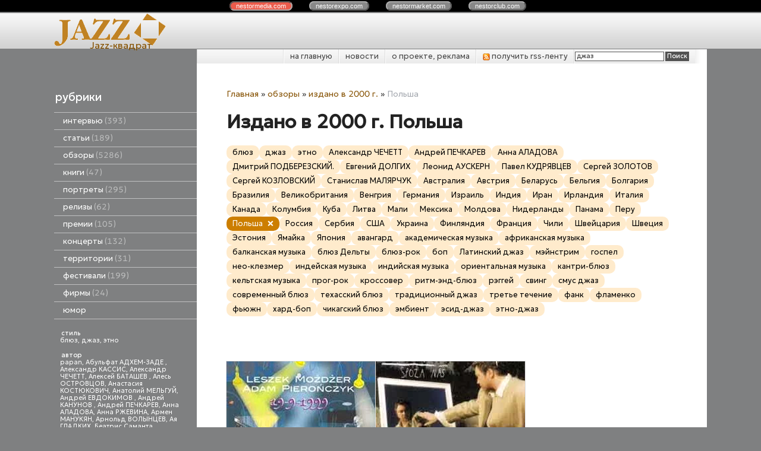

--- FILE ---
content_type: text/html; charset=utf-8
request_url: https://jazzquad.ru/index.pl?act=SUBJ&subj=%D0%B8%D0%B7%D0%B4%D0%B0%D0%BD%D0%BE%20%D0%B2%202000%20%D0%B3.&section=%D0%BE%D0%B1%D0%B7%D0%BE%D1%80%D1%8B&00=1&%D1%81%D1%82%D1%80%D0%B0%D0%BD%D0%B0=%D0%9F%D0%BE%D0%BB%D1%8C%D1%88%D0%B0
body_size: 11466
content:
<!DOCTYPE html>
<html lang=ru><head>
<meta http-equiv=Content-Type content="text/html; charset=UTF-8"><meta http-equiv=Content-Language content=ru>
<title>Издано в 2000 г. Польша</title>
<meta name=description content="Издано в 2000 г. Польша (обзоры) Leszek Mozdzer / Adam Pieronczyk - 19 - 9 - 1999, Mietek Szczesniak - Spoza nas">

<meta name="cmsmagazine" content="4497ee5032de9f407e082ca7c953fe47"/>
<link rel=icon href="img/logo/favicon.png?ver=1683896360" type=image/png>
<link href='style.css?v=1768500797' rel=stylesheet>
<link title="JazzQuad.ru" type="application/rss+xml" rel="alternate" href="sitemap.pl?act=RSS">

<link rel="preconnect" href="https://fonts.googleapis.com">
<link rel="preconnect" href="https://fonts.gstatic.com" crossorigin>
<link href="https://fonts.googleapis.com/css2?family=Geologica:wght@300;400&display=swap" rel="stylesheet">
<base target="_self">

<meta property=og:title content='издано в 2000 г. Польша'>
<meta property=og:type content=website>
<meta property=og:url content='index.pl?act=SUBJ&amp;subj=%D0%B8%D0%B7%D0%B4%D0%B0%D0%BD%D0%BE%20%D0%B2%202000%20%D0%B3.&amp;section=%D0%BE%D0%B1%D0%B7%D0%BE%D1%80%D1%8B&amp;00=1&amp;%D1%81%D1%82%D1%80%D0%B0%D0%BD%D0%B0=%D0%9F%D0%BE%D0%BB%D1%8C%D1%88%D0%B0'>
<link rel=preconnect href=https://core.nestormedia.com/><script type="text/javascript">(function (d, w, c) { (w[c] = w[c] || []).push(function() { try { w.yaCounter27352922 = new Ya.Metrika({id:27352922, trackLinks:true}); } catch(e) { } }); var n = d.getElementsByTagName("script")[0], s = d.createElement("script"), f = function () { n.parentNode.insertBefore(s, n); }; s.type = "text/javascript"; s.async = true; s.src = (d.location.protocol == "https:" ? "https:" : "http:") + "//mc.yandex.ru/metrika/watch.js"; if (w.opera == "[object Opera]") { d.addEventListener("DOMContentLoaded", f, false); } else { f(); } })(document, window, "yandex_metrika_callbacks");</script><script src='js.js?ver=176850079933' onload='var cookies_allowed=1; setTimeout(function(){ajax2({url:"index.pl?act=PERF&c="+perftest(cookies_allowed)+"&a="+detect(cookies_allowed)});},600)'></script><link rel=canonical href="index.pl?act=SUBJ&amp;subj=%D0%B8%D0%B7%D0%B4%D0%B0%D0%BD%D0%BE%20%D0%B2%202000%20%D0%B3.&amp;section=%D0%BE%D0%B1%D0%B7%D0%BE%D1%80%D1%8B&amp;00=1&amp;%D1%81%D1%82%D1%80%D0%B0%D0%BD%D0%B0=%D0%9F%D0%BE%D0%BB%D1%8C%D1%88%D0%B0"><style>
:root {
--shop_img_width:px;
--P:#855100;
--P99:hsl(37 100% 99%); --onP99:#000;
--P98:hsl(37 100% 98%); --onP98:#000;
--P97:hsl(37 100% 97%); --onP97:#000;
--P96:hsl(37 100% 96%); --onP96:#000;
--P95:hsl(37 100% 95%); --onP95:#000;
--P90:hsl(37 100% 90%); --onP90:#000;
--P80:hsl(37 100% 80%); --onP80:#000;
--P70:hsl(37 100% 70%); --onP70:#000;
--P60:hsl(37 100% 60%); --onP60:#fff;
--P50:hsl(37 100% 50%); --onP50:#fff;
--P40:hsl(37 100% 40%); --onP40:#fff;
--P30:hsl(37 100% 30%); --onP30:#fff;
--P20:hsl(37 100% 20%); --onP20:#fff;
--P10:hsl(37 100% 10%); --onP10:#fff;
--S:#000000;
--S99:hsl(0 0% 99%); --onS99:#000;
--S98:hsl(0 0% 98%); --onS98:#000;
--S97:hsl(0 0% 97%); --onS97:#000;
--S96:hsl(0 0% 96%); --onS96:#000;
--S95:hsl(0 0% 95%); --onS95:#000;
--S90:hsl(0 0% 90%); --onS90:#000;
--S80:hsl(0 0% 80%); --onS80:#000;
--S70:hsl(0 0% 70%); --onS70:#000;
--S60:hsl(0 0% 60%); --onS60:#fff;
--S50:hsl(0 0% 50%); --onS50:#fff;
--S40:hsl(0 0% 40%); --onS40:#fff;
--S30:hsl(0 0% 30%); --onS30:#fff;
--S20:hsl(0 0% 20%); --onS20:#fff;
--S10:hsl(0 0% 10%); --onS10:#fff;
--N:#000000;
--N99:hsl(0 0% 99%); --onN99:#000;
--N98:hsl(0 0% 98%); --onN98:#000;
--N97:hsl(0 0% 97%); --onN97:#000;
--N96:hsl(0 0% 96%); --onN96:#000;
--N95:hsl(0 0% 95%); --onN95:#000;
--N90:hsl(0 0% 90%); --onN90:#000;
--N80:hsl(0 0% 80%); --onN80:#000;
--N70:hsl(0 0% 70%); --onN70:#000;
--N60:hsl(0 0% 60%); --onN60:#fff;
--N50:hsl(0 0% 50%); --onN50:#fff;
--N40:hsl(0 0% 40%); --onN40:#fff;
--N30:hsl(0 0% 30%); --onN30:#fff;
--N20:hsl(0 0% 20%); --onN20:#fff;
--N10:hsl(0 0% 10%); --onN10:#fff;
--var_style_card_basis_px:220px;
--var_style_border_radius_px:0px;
--var_style_cards_gap_px:20px;

}
</style></head>
<body class="looking--half url-act-subj url-c-obzory [base64] var_menu3_lvl2_type_desktop--click var_menu3_lvl2_type_mobile--click coredesktop" topmargin=0 leftmargin=0 marginheight=0 marginwidth=0 bgcolor=#7F8081><input type=checkbox class=menu3checkbox id=menu3checkbox checked><label class=menu3__screen for=menu3checkbox></label><noscript><div><img src="//mc.yandex.ru/watch/27352922" style="position:absolute; left:-9999px;" alt="" /></div></noscript><center>

<style>
.cycle,.cycle a  {background:#000;font-family:Arial,sans-serif;font-size:8pt;}
.cycle a {background:#888;border:2px outset #aaa;text-decoration:none;color:#fff;margin-right:25px;border-radius:8px;padding:0px 9px 0px 9px;}
.cycle a.a,.cycle a.a:hover {border:2px inset #aaa;background:#ec5b4b !important}
.cycle a:hover {background:#bbb !important;}

</style>
<div class=cycle>
<div style="text-align:center;margin:auto;padding:4px 0px 4px 0px;">
<a href='http://nestormedia.com/' class=a style="margin-left:15px">nestor<b>media</b>.com</a>
<a href='http://nestorexpo.com/'> nestor<b>expo</b>.com</a>
<a href='http://nestormarket.com/'>nestor<b>market</b>.com</a>
<a href='http://nestorclub.com/'>nestor<b>club</b>.com</a>
</div></div>

<table width=100% style=table-layout:fixed>
<col><col width=1100px><col>
<tr><td colspan=3>

<tr><td height=60px class=head><td class=head>
<div style=position:absolute;><div style='position:relative;top:40px;left:23px;z-index:11;color:#525252;text-shadow:0px 1px #fff'></div></div>
<div style=position:absolute;><a class=logo href='/' aria-label="Главная"><img alt='' class=logo__logo loading=eager fetchpriority=high src="img/logo/logo.png?ver=1683896360"  width=215 height=60></a></div>
<div style=position:absolute;><div style=position:relative;top:44px;left:60px><a  href='/' style=text-decoration:none;>Jazz-квадрат</a></div></div>
<div style=position:absolute;><div style=position:relative;left:240px;float:left;></div></div>
<td class=head>

<tr><td style=background:#7f8081><td><center>
<table width=100%><col><col>
<tr><td height=55px style=background:#7f8081><td class=ttm>

<table width=100% class=tm><tr><td style=padding:0px>
<table class=tm><tr>
<td><a href='/'>на главную</a>
<td><a href='index.pl?act=NEWSINDEX'>новости</a>
<td><a href='index.pl?act=ABOUT'>о проекте, реклама</a>
<td><a href='sitemap.pl?act=RSS'>
<img alt='' loading=lazy src=img/rss.png?v=1445448973 class=np width=12px> получить rss-ленту
</a>
<td style='padding:0px;text-align:right;border-left:1px solid #fff;background:url(img/ttm.png?v=1445448973) repeat-y right; '>
<span id=searchi></span>
<script>t="<form action=/><input type=hidden name=azZzct value=searzZzch1><table class=search><tr><td colspan=2 class=np><tr><td class=np><tr><td width=80%><inzZzput  nazZzme=strzZzing type=text style=width:100% value='джаз' onfocus='this.value=\"\"'><td style=padding-left:2px><input type=submit value=Поиск style=background:#525252;color:#fff></fzZzorm></table>";t=t.replace(/zZz/g,''); document.getElementById('searchi').innerHTML = t;</script>
</table></table>

<tr><td class=lmenu width=240px>
<table width=100% border=0 cellpadding=0 cellspacing=0 class=menu id=table-c>
<tr><td class=t>рубрики
<tr><td><a href='index.pl?act=SECTION&amp;section=intervwyu'>интервью&nbsp;<span class=menu__pcount>393</span></a>
<tr><td><a href='index.pl?act=SECTION&amp;section=statwi'>статьи&nbsp;<span class=menu__pcount>189</span></a>
<tr><td><a href='index.pl?act=SECTION&amp;section=obzory'>обзоры&nbsp;<span class=menu__pcount>5286</span></a>
<tr><td><a href='index.pl?act=SUBJ&amp;subj=knigi&amp;section=knigi'>книги&nbsp;<span class=menu__pcount>47</span></a>
<tr><td><a href='index.pl?act=SECTION&amp;section=portrety'>портреты&nbsp;<span class=menu__pcount>295</span></a>
<tr><td><a href='index.pl?act=SUBJ&amp;subj=relizy&amp;section=relizy'>релизы&nbsp;<span class=menu__pcount>62</span></a>
<tr><td><a href='index.pl?act=SUBJ&amp;subj=premii&amp;section=premii'>премии&nbsp;<span class=menu__pcount>105</span></a>
<tr><td><a href='index.pl?act=SECTION&amp;section=koncerty'>концерты&nbsp;<span class=menu__pcount>132</span></a>
<tr><td><a href='index.pl?act=SECTION&amp;section=territorii'>территории&nbsp;<span class=menu__pcount>31</span></a>
<tr><td><a href='index.pl?act=SECTION&amp;section=festivali'>фестивали&nbsp;<span class=menu__pcount>199</span></a>
<tr><td><a href='index.pl?act=SUBJ&amp;subj=firmy&amp;section=firmy'>фирмы&nbsp;<span class=menu__pcount>24</span></a>


<tr><td>
<a href='jokes.pl'>юмор</a>


</table>
<br>

<!-- menu -->
<table width=100% border=0 cellpadding=0 cellspacing=0 class=ttags><tr><td class=np>
<b>стиль</b><br><a href='index.pl?act=TAGS&amp;tag=%D0%B1%D0%BB%D1%8E%D0%B7&amp;taggroup=%D1%81%D1%82%D0%B8%D0%BB%D1%8C'>блюз</a>, 
<a href='index.pl?act=TAGS&amp;tag=%D0%B4%D0%B6%D0%B0%D0%B7&amp;taggroup=%D1%81%D1%82%D0%B8%D0%BB%D1%8C'>джаз</a>, 
<a href='index.pl?act=TAGS&amp;tag=%D1%8D%D1%82%D0%BD%D0%BE&amp;taggroup=%D1%81%D1%82%D0%B8%D0%BB%D1%8C'>этно</a>
<br><br><b>автор</b><br><a href='index.pl?act=TAGS&amp;tag=papan&amp;taggroup=%D0%B0%D0%B2%D1%82%D0%BE%D1%80'>papan</a>, 
<a href='index.pl?act=TAGS&amp;tag=%D0%90%D0%B1%D1%83%D0%BB%D1%8C%D1%84%D0%B0%D1%82%20%D0%90%D0%94%D0%A5%D0%95%D0%9C-%D0%97%D0%90%D0%94%D0%95%20&amp;taggroup=%D0%B0%D0%B2%D1%82%D0%BE%D1%80'>Абульфат АДХЕМ-ЗАДЕ </a>, 
<a href='index.pl?act=TAGS&amp;tag=%D0%90%D0%BB%D0%B5%D0%BA%D1%81%D0%B0%D0%BD%D0%B4%D1%80%20%D0%9A%D0%90%D0%A1%D0%A1%D0%98%D0%A1&amp;taggroup=%D0%B0%D0%B2%D1%82%D0%BE%D1%80'>Александр КАССИС</a>, 
<a href='index.pl?act=TAGS&amp;tag=%D0%90%D0%BB%D0%B5%D0%BA%D1%81%D0%B0%D0%BD%D0%B4%D1%80%20%D0%A7%D0%95%D0%A7%D0%95%D0%A2%D0%A2&amp;taggroup=%D0%B0%D0%B2%D1%82%D0%BE%D1%80'>Александр ЧЕЧЕТТ</a>, 
<a href='index.pl?act=TAGS&amp;tag=%D0%90%D0%BB%D0%B5%D0%BA%D1%81%D0%B5%D0%B9%20%D0%91%D0%90%D0%A2%D0%90%D0%A8%D0%95%D0%92%20&amp;taggroup=%D0%B0%D0%B2%D1%82%D0%BE%D1%80'>Алексей БАТАШЕВ </a>, 
<a href='index.pl?act=TAGS&amp;tag=%D0%90%D0%BB%D0%B5%D1%81%D1%8C%20%D0%9E%D0%A1%D0%A2%D0%A0%D0%9E%D0%92%D0%A6%D0%9E%D0%92&amp;taggroup=%D0%B0%D0%B2%D1%82%D0%BE%D1%80'>Алесь ОСТРОВЦОВ</a>, 
<a href='index.pl?act=TAGS&amp;tag=%D0%90%D0%BD%D0%B0%D1%81%D1%82%D0%B0%D1%81%D0%B8%D1%8F%20%D0%9A%D0%9E%D0%A1%D0%A2%D0%AE%D0%9A%D0%9E%D0%92%D0%98%D0%A7&amp;taggroup=%D0%B0%D0%B2%D1%82%D0%BE%D1%80'>Анастасия КОСТЮКОВИЧ</a>, 
<a href='index.pl?act=TAGS&amp;tag=%D0%90%D0%BD%D0%B0%D1%82%D0%BE%D0%BB%D0%B8%D0%B9%20%D0%9C%D0%95%D0%9B%D0%AC%D0%93%D0%A3%D0%99&amp;taggroup=%D0%B0%D0%B2%D1%82%D0%BE%D1%80'>Анатолий МЕЛЬГУЙ</a>, 
<a href='index.pl?act=TAGS&amp;tag=%D0%90%D0%BD%D0%B4%D1%80%D0%B5%D0%B9%20%D0%95%D0%92%D0%94%D0%9E%D0%9A%D0%98%D0%9C%D0%9E%D0%92%20&amp;taggroup=%D0%B0%D0%B2%D1%82%D0%BE%D1%80'>Андрей ЕВДОКИМОВ </a>, 
<a href='index.pl?act=TAGS&amp;tag=%D0%90%D0%BD%D0%B4%D1%80%D0%B5%D0%B9%20%D0%9A%D0%90%D0%9D%D0%A3%D0%9D%D0%9E%D0%92%20&amp;taggroup=%D0%B0%D0%B2%D1%82%D0%BE%D1%80'>Андрей КАНУНОВ </a>, 
<a href='index.pl?act=TAGS&amp;tag=%D0%90%D0%BD%D0%B4%D1%80%D0%B5%D0%B9%20%D0%9F%D0%95%D0%A7%D0%9A%D0%90%D0%A0%D0%95%D0%92&amp;taggroup=%D0%B0%D0%B2%D1%82%D0%BE%D1%80'>Андрей ПЕЧКАРЕВ</a>, 
<a href='index.pl?act=TAGS&amp;tag=%D0%90%D0%BD%D0%BD%D0%B0%20%D0%90%D0%9B%D0%90%D0%94%D0%9E%D0%92%D0%90&amp;taggroup=%D0%B0%D0%B2%D1%82%D0%BE%D1%80'>Анна АЛАДОВА</a>, 
<a href='index.pl?act=TAGS&amp;tag=%D0%90%D0%BD%D0%BD%D0%B0%20%D0%A0%D0%96%D0%95%D0%92%D0%98%D0%9D%D0%90&amp;taggroup=%D0%B0%D0%B2%D1%82%D0%BE%D1%80'>Анна РЖЕВИНА</a>, 
<a href='index.pl?act=TAGS&amp;tag=%D0%90%D1%80%D0%BC%D0%B5%D0%BD%20%D0%9C%D0%90%D0%9D%D0%A3%D0%9A%D0%AF%D0%9D&amp;taggroup=%D0%B0%D0%B2%D1%82%D0%BE%D1%80'>Армен МАНУКЯН</a>, 
<a href='index.pl?act=TAGS&amp;tag=%D0%90%D1%80%D0%BD%D0%BE%D0%BB%D1%8C%D0%B4%20%D0%92%D0%9E%D0%9B%D0%AB%D0%9D%D0%A6%D0%95%D0%92&amp;taggroup=%D0%B0%D0%B2%D1%82%D0%BE%D1%80'>Арнольд ВОЛЫНЦЕВ</a>, 
<a href='index.pl?act=TAGS&amp;tag=%D0%90%D1%8F%20%D0%93%D0%9B%D0%90%D0%94%D0%9A%D0%98%D0%A5&amp;taggroup=%D0%B0%D0%B2%D1%82%D0%BE%D1%80'>Ая ГЛАДКИХ</a>, 
<a href='index.pl?act=TAGS&amp;tag=%D0%91%D0%B5%D0%B0%D1%82%D1%80%D0%B8%D1%81%20%D0%A1%D0%B0%D0%BC%D0%B0%D0%BD%D1%82%D0%B0%20%D0%A0%D0%98%D0%A7%D0%90%D0%A0%D0%94%D0%A1%D0%9E%D0%9D%20&amp;taggroup=%D0%B0%D0%B2%D1%82%D0%BE%D1%80'>Беатрис Саманта РИЧАРДСОН </a>, 
<a href='index.pl?act=TAGS&amp;tag=%D0%92%D0%B0%D0%BB%D0%B5%D1%80%D0%B8%D0%B9%20%D0%9A%D0%9E%D0%9F%D0%9C%D0%90%D0%9D&amp;taggroup=%D0%B0%D0%B2%D1%82%D0%BE%D1%80'>Валерий КОПМАН</a>, 
<a href='index.pl?act=TAGS&amp;tag=%D0%92%D0%B8%D0%BA%D1%82%D0%BE%D1%80%20%D0%A0%D0%90%D0%94%D0%97%D0%98%D0%95%D0%92%D0%A1%D0%9A%D0%98%D0%99%20-%20%D0%BC%D0%BB.&amp;taggroup=%D0%B0%D0%B2%D1%82%D0%BE%D1%80'>Виктор РАДЗИЕВСКИЙ - мл.</a>, 
<a href='index.pl?act=TAGS&amp;tag=%D0%92%D0%BB%D0%B0%D0%B4%D0%B8%D0%BC%D0%B8%D1%80%20%D0%A4%D0%95%D0%99%D0%95%D0%A0%D0%A2%D0%90%D0%93&amp;taggroup=%D0%B0%D0%B2%D1%82%D0%BE%D1%80'>Владимир ФЕЙЕРТАГ</a>, 
<a href='index.pl?act=TAGS&amp;tag=%D0%93%D0%B5%D0%BD%D0%BD%D0%B0%D0%B4%D0%B8%D0%B9%20%D0%A1%D0%90%D0%A5%D0%90%D0%A0%D0%9E%D0%92&amp;taggroup=%D0%B0%D0%B2%D1%82%D0%BE%D1%80'>Геннадий САХАРОВ</a>, 
<a href='index.pl?act=TAGS&amp;tag=%D0%93%D0%B5%D0%BE%D1%80%D0%B3%20%D0%98%D0%A1%D0%9A%D0%95%D0%9D%D0%94%D0%95%D0%A0&amp;taggroup=%D0%B0%D0%B2%D1%82%D0%BE%D1%80'>Георг ИСКЕНДЕР</a>, 
<a href='index.pl?act=TAGS&amp;tag=%D0%94%D0%B5%D0%BD%D0%B8%D1%81%20%D0%9A%D0%9E%D0%92%D0%90%D0%9B%D0%95%D0%92&amp;taggroup=%D0%B0%D0%B2%D1%82%D0%BE%D1%80'>Денис КОВАЛЕВ</a>, 
<a href='index.pl?act=TAGS&amp;tag=%D0%94%D0%BC%D0%B8%D1%82%D1%80%D0%B8%D0%B9%20%D0%9F%D0%9E%D0%94%D0%91%D0%95%D0%A0%D0%95%D0%97%D0%A1%D0%9A%D0%98%D0%99.&amp;taggroup=%D0%B0%D0%B2%D1%82%D0%BE%D1%80'>Дмитрий ПОДБЕРЕЗСКИЙ.</a>, 
<a href='index.pl?act=TAGS&amp;tag=%D0%94%D0%BC%D0%B8%D1%82%D1%80%D0%B8%D0%B9%20%D0%A3%D0%A5%D0%9E%D0%92&amp;taggroup=%D0%B0%D0%B2%D1%82%D0%BE%D1%80'>Дмитрий УХОВ</a>, 
<a href='index.pl?act=TAGS&amp;tag=%D0%95%D0%B2%D0%B0%20%D0%A1%D0%98%D0%9C%D0%9E%D0%9D%D0%A2%D0%90%D0%9A%D0%9A%D0%98&amp;taggroup=%D0%B0%D0%B2%D1%82%D0%BE%D1%80'>Ева СИМОНТАККИ</a>, 
<a href='index.pl?act=TAGS&amp;tag=%D0%95%D0%B2%D0%B3%D0%B5%D0%BD%D0%B8%D0%B9%20%D0%94%D0%9E%D0%9B%D0%93%D0%98%D0%A5&amp;taggroup=%D0%B0%D0%B2%D1%82%D0%BE%D1%80'>Евгений ДОЛГИХ</a>, 
<a href='index.pl?act=TAGS&amp;tag=%D0%95%D1%84%D0%B8%D0%BC%20%D0%91%D0%90%D0%A0%D0%91%D0%90%D0%9D&amp;taggroup=%D0%B0%D0%B2%D1%82%D0%BE%D1%80'>Ефим БАРБАН</a>, 
<a href='index.pl?act=TAGS&amp;tag=%D0%9A%D0%B8%D1%80%D0%B8%D0%BB%D0%BB%20%D0%9C%D0%9E%D0%A8%D0%9A%D0%9E%D0%92%20&amp;taggroup=%D0%B0%D0%B2%D1%82%D0%BE%D1%80'>Кирилл МОШКОВ </a>, 
<a href='index.pl?act=TAGS&amp;tag=%D0%9A%D0%BE%D0%BD%D1%81%D1%82%D0%B0%D0%BD%D1%82%D0%B8%D0%BD%20%D0%A4%D0%98%D0%9B%D0%98%D0%9F%D0%9F%D0%9E%D0%92&amp;taggroup=%D0%B0%D0%B2%D1%82%D0%BE%D1%80'>Константин ФИЛИППОВ</a>, 
<a href='index.pl?act=TAGS&amp;tag=%D0%9A%D1%81%D0%B5%D0%BD%D0%B8%D1%8F%20%D0%93%D0%9E%D0%9B%D0%9E%D0%92%D0%90%D0%9D%D0%9E%D0%92%D0%90&amp;taggroup=%D0%B0%D0%B2%D1%82%D0%BE%D1%80'>Ксения ГОЛОВАНОВА</a>, 
<a href='index.pl?act=TAGS&amp;tag=%D0%9B%D0%B5%D0%BE%D0%BD%D0%B8%D0%B4%20%D0%90%D0%A3%D0%A1%D0%9A%D0%95%D0%A0%D0%9D&amp;taggroup=%D0%B0%D0%B2%D1%82%D0%BE%D1%80'>Леонид АУСКЕРН</a>, 
<a href='index.pl?act=TAGS&amp;tag=%D0%9B%D0%B5%D0%BE%D0%BD%D0%B8%D0%B4%20%D0%9F%D0%95%D0%A0%D0%95%D0%92%D0%95%D0%A0%D0%97%D0%95%D0%92%20&amp;taggroup=%D0%B0%D0%B2%D1%82%D0%BE%D1%80'>Леонид ПЕРЕВЕРЗЕВ </a>, 
<a href='index.pl?act=TAGS&amp;tag=%D0%9B%D1%8E%D0%B4%D0%BC%D0%B8%D0%BB%D0%B0%20%D0%9C%D0%90%D0%97%D0%A3%D0%A0&amp;taggroup=%D0%B0%D0%B2%D1%82%D0%BE%D1%80'>Людмила МАЗУР</a>, 
<a href='index.pl?act=TAGS&amp;tag=%D0%9C%D0%B0%D0%BA%D1%81%D0%B8%D0%BC%20%D0%98%D0%92%D0%90%D0%A9%D0%95%D0%9D%D0%9A%D0%9E&amp;taggroup=%D0%B0%D0%B2%D1%82%D0%BE%D1%80'>Максим ИВАЩЕНКО</a>, 
<a href='index.pl?act=TAGS&amp;tag=%D0%9C%D0%B0%D0%BA%D1%81%D0%B8%D0%BC%20%D0%9A%D0%9E%D0%97%D0%9B%D0%9E%D0%92&amp;taggroup=%D0%B0%D0%B2%D1%82%D0%BE%D1%80'>Максим КОЗЛОВ</a>, 
<a href='index.pl?act=TAGS&amp;tag=%D0%9C%D0%B0%D1%80%D0%B8%D1%8F%20%D0%97%D0%9E%D0%A2%D0%9E%D0%92%D0%90&amp;taggroup=%D0%B0%D0%B2%D1%82%D0%BE%D1%80'>Мария ЗОТОВА</a>, 
<a href='index.pl?act=TAGS&amp;tag=%D0%9C%D0%B8%D1%85%D0%B0%D0%B8%D0%BB%20%D0%9C%D0%98%D0%A2%D0%A0%D0%9E%D0%9F%D0%9E%D0%9B%D0%AC%D0%A1%D0%9A%D0%98%D0%99&amp;taggroup=%D0%B0%D0%B2%D1%82%D0%BE%D1%80'>Михаил МИТРОПОЛЬСКИЙ</a>, 
<a href='index.pl?act=TAGS&amp;tag=%D0%9C%D0%B8%D1%85%D0%B0%D0%B8%D0%BB%20%D0%A2%D0%A0%D0%9E%D0%A4%D0%98%D0%9C%D0%9E%D0%92&amp;taggroup=%D0%B0%D0%B2%D1%82%D0%BE%D1%80'>Михаил ТРОФИМОВ</a>, 
<a href='index.pl?act=TAGS&amp;tag=%D0%9D%D0%B0%D1%82%D0%B0%D0%BB%D1%8C%D1%8F%20%D0%9F%D0%9B%D0%AE%D0%A1%D0%9D%D0%98%D0%9D%D0%90&amp;taggroup=%D0%B0%D0%B2%D1%82%D0%BE%D1%80'>Наталья ПЛЮСНИНА</a>, 
<a href='index.pl?act=TAGS&amp;tag=%D0%9D%D0%B0%D1%82%D0%B0%D0%BB%D1%8C%D1%8F%20%D0%A1%D0%98%D0%94%D0%95%D0%9B%D0%AC%D0%9D%D0%98%D0%9A%D0%9E%D0%92%D0%90%20&amp;taggroup=%D0%B0%D0%B2%D1%82%D0%BE%D1%80'>Наталья СИДЕЛЬНИКОВА </a>, 
<a href='index.pl?act=TAGS&amp;tag=%D0%9E%D0%BB%D0%B5%D0%B3%20%D0%9C%D0%9E%D0%9B%D0%9E%D0%9A%D0%9E%D0%95%D0%94%D0%9E%D0%92&amp;taggroup=%D0%B0%D0%B2%D1%82%D0%BE%D1%80'>Олег МОЛОКОЕДОВ</a>, 
<a href='index.pl?act=TAGS&amp;tag=%D0%9E%D0%BB%D0%B5%D0%B3%20%D0%A1%D0%90%D0%9C%D0%9E%D0%A0%D0%9E%D0%94%D0%9D%D0%98%D0%99&amp;taggroup=%D0%B0%D0%B2%D1%82%D0%BE%D1%80'>Олег САМОРОДНИЙ</a>, 
<a href='index.pl?act=TAGS&amp;tag=%D0%9E%D0%BB%D1%8C%D0%B3%D0%B0%20%D0%9A%D0%98%D0%A0%D0%AE%D0%A8%D0%9A%D0%98%D0%9D%D0%90&amp;taggroup=%D0%B0%D0%B2%D1%82%D0%BE%D1%80'>Ольга КИРЮШКИНА</a>, 
<a href='index.pl?act=TAGS&amp;tag=%D0%9E%D0%BB%D1%8C%D0%B3%D0%B0%20%D0%9A%D0%9E%D0%A0%D0%96%D0%9E%D0%92%D0%90&amp;taggroup=%D0%B0%D0%B2%D1%82%D0%BE%D1%80'>Ольга КОРЖОВА</a>, 
<a href='index.pl?act=TAGS&amp;tag=%D0%9F%D0%B0%D0%B2%D0%B5%D0%BB%20%D0%9A%D0%A3%D0%94%D0%A0%D0%AF%D0%92%D0%A6%D0%95%D0%92&amp;taggroup=%D0%B0%D0%B2%D1%82%D0%BE%D1%80'>Павел КУДРЯВЦЕВ</a>, 
<a href='index.pl?act=TAGS&amp;tag=%D0%9F%D0%BE%D0%BB%D0%B8%D0%BD%D0%B0%20%D0%9A%D0%90%D0%91%D0%90%D0%9A%D0%9E%D0%92%D0%90%20&amp;taggroup=%D0%B0%D0%B2%D1%82%D0%BE%D1%80'>Полина КАБАКОВА </a>, 
<a href='index.pl?act=TAGS&amp;tag=%D0%A1%D0%B5%D1%80%D0%B3%D0%B5%D0%B9%20%D0%97%D0%9E%D0%9B%D0%9E%D0%A2%D0%9E%D0%92&amp;taggroup=%D0%B0%D0%B2%D1%82%D0%BE%D1%80'>Сергей ЗОЛОТОВ</a>, 
<a href='index.pl?act=TAGS&amp;tag=%D0%A1%D0%B5%D1%80%D0%B3%D0%B5%D0%B9%20%D0%9A%D0%9E%D0%97%D0%9B%D0%9E%D0%92%D0%A1%D0%9A%D0%98%D0%99&amp;taggroup=%D0%B0%D0%B2%D1%82%D0%BE%D1%80'>Сергей КОЗЛОВСКИЙ</a>, 
<a href='index.pl?act=TAGS&amp;tag=%D0%A1%D0%B5%D1%80%D0%B3%D0%B5%D0%B9%20%D0%9B%D0%95%D0%A2%D0%9E%D0%92&amp;taggroup=%D0%B0%D0%B2%D1%82%D0%BE%D1%80'>Сергей ЛЕТОВ</a>, 
<a href='index.pl?act=TAGS&amp;tag=%D0%A1%D1%82%D0%B0%D0%BD%D0%B8%D1%81%D0%BB%D0%B0%D0%B2%20%D0%9C%D0%90%D0%9B%D0%AF%D0%A0%D0%A7%D0%A3%D0%9A&amp;taggroup=%D0%B0%D0%B2%D1%82%D0%BE%D1%80'>Станислав МАЛЯРЧУК</a>, 
<a href='index.pl?act=TAGS&amp;tag=%D0%A2%D0%B0%D1%82%D1%8C%D1%8F%D0%BD%D0%B0%20%D0%97%D0%90%D0%9C%D0%98%D0%A0%D0%9E%D0%92%D0%A1%D0%9A%D0%90%D0%AF&amp;taggroup=%D0%B0%D0%B2%D1%82%D0%BE%D1%80'>Татьяна ЗАМИРОВСКАЯ</a>, 
<a href='index.pl?act=TAGS&amp;tag=%D0%A4%D0%B5%D0%B4%D0%BE%D1%80%20%D0%A0%D0%9E%D0%9C%D0%90%D0%9D%D0%95%D0%9D%D0%9A%D0%9E&amp;taggroup=%D0%B0%D0%B2%D1%82%D0%BE%D1%80'>Федор РОМАНЕНКО</a>, 
<a href='index.pl?act=TAGS&amp;tag=%D0%AE%D1%80%D0%B8%D0%B9%20%D0%91%D0%A3%D0%94%D0%AC%D0%9A%D0%9E&amp;taggroup=%D0%B0%D0%B2%D1%82%D0%BE%D1%80'>Юрий БУДЬКО</a>, 
<a href='index.pl?act=TAGS&amp;tag=%D0%AE%D1%80%D0%B8%D0%B9%20%D0%92%D0%95%D0%A0%D0%9C%D0%95%D0%9D%D0%98%D0%A7&amp;taggroup=%D0%B0%D0%B2%D1%82%D0%BE%D1%80'>Юрий ВЕРМЕНИЧ</a>, 
<a href='index.pl?act=TAGS&amp;tag=%D0%AF%D0%BA%D0%BE%D0%B2%20%D0%91%D0%90%D0%A1%D0%98%D0%9D&amp;taggroup=%D0%B0%D0%B2%D1%82%D0%BE%D1%80'>Яков БАСИН</a>, 
<a href='index.pl?act=TAGS&amp;tag=%D0%91%D0%B5%D0%B0%D1%82%D1%80%D0%B8%D1%81%20%D0%A1%D0%B0%D0%BC%D0%B0%D0%BD%D1%82%D0%B0%20%D0%A0%D0%98%D0%A7%D0%90%D0%A0%D0%94%D0%A1%D0%9E%D0%9D&amp;taggroup=%D0%B0%D0%B2%D1%82%D0%BE%D1%80'>Беатрис Саманта РИЧАРДСОН</a>, 
<a href='index.pl?act=TAGS&amp;tag=%D0%94%D0%B0%D0%BD%D0%B8%D0%BB%D1%8C%20%D0%93%D0%90%D0%91%D0%94%D0%A0%D0%90%D0%A5%D0%9C%D0%90%D0%9D%D0%9E%D0%92&amp;taggroup=%D0%B0%D0%B2%D1%82%D0%BE%D1%80'>Даниль ГАБДРАХМАНОВ</a>, 
<a href='index.pl?act=TAGS&amp;tag=%D0%98%D0%B3%D0%BE%D1%80%D1%8C%20%D0%9A%D0%98%D0%A1%D0%95%D0%9B%D0%95%D0%92&amp;taggroup=%D0%B0%D0%B2%D1%82%D0%BE%D1%80'>Игорь КИСЕЛЕВ</a>, 
<a href='index.pl?act=TAGS&amp;tag=%D0%AF%D0%BA%D0%BE%D0%B2%20%D0%A1%D0%9E%D0%9B%D0%9E%D0%94%D0%9A%D0%98%D0%99%20%20&amp;taggroup=%D0%B0%D0%B2%D1%82%D0%BE%D1%80'>Яков СОЛОДКИЙ  </a>
<br><br><b>страна</b><br><a href='index.pl?act=TAGS&amp;tag=%D0%90%D0%B2%D1%81%D1%82%D1%80%D0%B0%D0%BB%D0%B8%D1%8F&amp;taggroup=%D1%81%D1%82%D1%80%D0%B0%D0%BD%D0%B0'>Австралия</a>, 
<a href='index.pl?act=TAGS&amp;tag=%D0%90%D0%B2%D1%81%D1%82%D1%80%D0%B8%D1%8F&amp;taggroup=%D1%81%D1%82%D1%80%D0%B0%D0%BD%D0%B0'>Австрия</a>, 
<a href='index.pl?act=TAGS&amp;tag=%D0%90%D0%B7%D0%B5%D1%80%D0%B1%D0%B0%D0%B9%D0%B4%D0%B6%D0%B0%D0%BD&amp;taggroup=%D1%81%D1%82%D1%80%D0%B0%D0%BD%D0%B0'>Азербайджан</a>, 
<a href='index.pl?act=TAGS&amp;tag=%D0%90%D0%BB%D0%B6%D0%B8%D1%80&amp;taggroup=%D1%81%D1%82%D1%80%D0%B0%D0%BD%D0%B0'>Алжир</a>, 
<a href='index.pl?act=TAGS&amp;tag=%D0%90%D1%80%D0%B3%D0%B5%D0%BD%D1%82%D0%B8%D0%BD%D0%B0&amp;taggroup=%D1%81%D1%82%D1%80%D0%B0%D0%BD%D0%B0'>Аргентина</a>, 
<a href='index.pl?act=TAGS&amp;tag=%D0%90%D1%80%D0%BC%D0%B5%D0%BD%D0%B8%D1%8F&amp;taggroup=%D1%81%D1%82%D1%80%D0%B0%D0%BD%D0%B0'>Армения</a>, 
<a href='index.pl?act=TAGS&amp;tag=%D0%90%D1%84%D0%B3%D0%B0%D0%BD%D0%B8%D1%81%D1%82%D0%B0%D0%BD&amp;taggroup=%D1%81%D1%82%D1%80%D0%B0%D0%BD%D0%B0'>Афганистан</a>, 
<a href='index.pl?act=TAGS&amp;tag=%D0%91%D0%B0%D0%BD%D0%B3%D0%BB%D0%B0%D0%B4%D0%B5%D1%88&amp;taggroup=%D1%81%D1%82%D1%80%D0%B0%D0%BD%D0%B0'>Бангладеш</a>, 
<a href='index.pl?act=TAGS&amp;tag=%D0%91%D0%B5%D0%BB%D0%B0%D1%80%D1%83%D1%81%D1%8C&amp;taggroup=%D1%81%D1%82%D1%80%D0%B0%D0%BD%D0%B0'>Беларусь</a>, 
<a href='index.pl?act=TAGS&amp;tag=%D0%91%D0%B5%D0%BB%D1%8C%D0%B3%D0%B8%D1%8F&amp;taggroup=%D1%81%D1%82%D1%80%D0%B0%D0%BD%D0%B0'>Бельгия</a>, 
<a href='index.pl?act=TAGS&amp;tag=%D0%91%D0%B5%D0%BD%D0%B8%D0%BD&amp;taggroup=%D1%81%D1%82%D1%80%D0%B0%D0%BD%D0%B0'>Бенин</a>, 
<a href='index.pl?act=TAGS&amp;tag=%D0%91%D0%BE%D0%BB%D0%B3%D0%B0%D1%80%D0%B8%D1%8F&amp;taggroup=%D1%81%D1%82%D1%80%D0%B0%D0%BD%D0%B0'>Болгария</a>, 
<a href='index.pl?act=TAGS&amp;tag=%D0%91%D1%80%D0%B0%D0%B7%D0%B8%D0%BB%D0%B8%D1%8F&amp;taggroup=%D1%81%D1%82%D1%80%D0%B0%D0%BD%D0%B0'>Бразилия</a>, 
<a href='index.pl?act=TAGS&amp;tag=%D0%91%D1%83%D1%80%D1%83%D0%BD%D0%B4%D0%B8&amp;taggroup=%D1%81%D1%82%D1%80%D0%B0%D0%BD%D0%B0'>Бурунди</a>, 
<a href='index.pl?act=TAGS&amp;tag=%D0%92%D0%B5%D0%BB%D0%B8%D0%BA%D0%BE%D0%B1%D1%80%D0%B8%D1%82%D0%B0%D0%BD%D0%B8%D1%8F&amp;taggroup=%D1%81%D1%82%D1%80%D0%B0%D0%BD%D0%B0'>Великобритания</a>, 
<a href='index.pl?act=TAGS&amp;tag=%D0%92%D0%B5%D0%BD%D0%B3%D1%80%D0%B8%D1%8F&amp;taggroup=%D1%81%D1%82%D1%80%D0%B0%D0%BD%D0%B0'>Венгрия</a>, 
<a href='index.pl?act=TAGS&amp;tag=%D0%92%D0%B5%D0%BD%D0%B5%D1%81%D1%83%D1%8D%D0%BB%D0%B0&amp;taggroup=%D1%81%D1%82%D1%80%D0%B0%D0%BD%D0%B0'>Венесуэла</a>, 
<a href='index.pl?act=TAGS&amp;tag=%D0%92%D0%B8%D1%80%D0%B3%D0%B8%D0%BD%D1%81%D0%BA%D0%B8%D0%B5%20%D0%BE%D1%81%D1%82%D1%80%D0%BE%D0%B2%D0%B0&amp;taggroup=%D1%81%D1%82%D1%80%D0%B0%D0%BD%D0%B0'>Виргинские острова</a>, 
<a href='index.pl?act=TAGS&amp;tag=%D0%92%D1%8C%D0%B5%D1%82%D0%BD%D0%B0%D0%BC&amp;taggroup=%D1%81%D1%82%D1%80%D0%B0%D0%BD%D0%B0'>Вьетнам</a>, 
<a href='index.pl?act=TAGS&amp;tag=%D0%93%D0%B0%D0%B1%D0%BE%D0%BD&amp;taggroup=%D1%81%D1%82%D1%80%D0%B0%D0%BD%D0%B0'>Габон</a>, 
<a href='index.pl?act=TAGS&amp;tag=%D0%93%D0%B0%D0%BD%D0%B0&amp;taggroup=%D1%81%D1%82%D1%80%D0%B0%D0%BD%D0%B0'>Гана</a>, 
<a href='index.pl?act=TAGS&amp;tag=%D0%93%D0%B0%D0%B8%D1%82%D0%B8&amp;taggroup=%D1%81%D1%82%D1%80%D0%B0%D0%BD%D0%B0'>Гаити</a>, 
<a href='index.pl?act=TAGS&amp;tag=%D0%93%D0%B5%D1%80%D0%BC%D0%B0%D0%BD%D0%B8%D1%8F&amp;taggroup=%D1%81%D1%82%D1%80%D0%B0%D0%BD%D0%B0'>Германия</a>, 
<a href='index.pl?act=TAGS&amp;tag=%D0%93%D0%BE%D0%BD%D0%BA%D0%BE%D0%BD%D0%B3&amp;taggroup=%D1%81%D1%82%D1%80%D0%B0%D0%BD%D0%B0'>Гонконг</a>, 
<a href='index.pl?act=TAGS&amp;tag=%D0%93%D1%80%D0%B5%D1%86%D0%B8%D1%8F&amp;taggroup=%D1%81%D1%82%D1%80%D0%B0%D0%BD%D0%B0'>Греция</a>, 
<a href='index.pl?act=TAGS&amp;tag=%D0%93%D1%80%D1%83%D0%B7%D0%B8%D1%8F&amp;taggroup=%D1%81%D1%82%D1%80%D0%B0%D0%BD%D0%B0'>Грузия</a>, 
<a href='index.pl?act=TAGS&amp;tag=%D0%94%D0%B0%D0%BD%D0%B8%D1%8F&amp;taggroup=%D1%81%D1%82%D1%80%D0%B0%D0%BD%D0%B0'>Дания</a>, 
<a href='index.pl?act=TAGS&amp;tag=%D0%94%D0%BE%D0%BC%D0%B8%D0%BD%D0%B8%D0%BA%D0%B0%D0%BD%D1%81%D0%BA%D0%B0%D1%8F%20%D1%80%D0%B5%D1%81%D0%BF%D1%83%D0%B1%D0%BB%D0%B8%D0%BA%D0%B0&amp;taggroup=%D1%81%D1%82%D1%80%D0%B0%D0%BD%D0%B0'>Доминиканская республика</a>, 
<a href='index.pl?act=TAGS&amp;tag=%D0%97%D0%B8%D0%BC%D0%B1%D0%B0%D0%B1%D0%B2%D0%B5&amp;taggroup=%D1%81%D1%82%D1%80%D0%B0%D0%BD%D0%B0'>Зимбабве</a>, 
<a href='index.pl?act=TAGS&amp;tag=%D0%98%D0%B7%D1%80%D0%B0%D0%B8%D0%BB%D1%8C&amp;taggroup=%D1%81%D1%82%D1%80%D0%B0%D0%BD%D0%B0'>Израиль</a>, 
<a href='index.pl?act=TAGS&amp;tag=%D0%98%D0%BD%D0%B4%D0%B8%D1%8F&amp;taggroup=%D1%81%D1%82%D1%80%D0%B0%D0%BD%D0%B0'>Индия</a>, 
<a href='index.pl?act=TAGS&amp;tag=%D0%98%D0%BD%D0%B4%D0%BE%D0%BD%D0%B5%D0%B7%D0%B8%D1%8F&amp;taggroup=%D1%81%D1%82%D1%80%D0%B0%D0%BD%D0%B0'>Индонезия</a>, 
<a href='index.pl?act=TAGS&amp;tag=%D0%98%D1%80%D0%B0%D0%BA&amp;taggroup=%D1%81%D1%82%D1%80%D0%B0%D0%BD%D0%B0'>Ирак</a>, 
<a href='index.pl?act=TAGS&amp;tag=%D0%98%D1%80%D0%B0%D0%BD&amp;taggroup=%D1%81%D1%82%D1%80%D0%B0%D0%BD%D0%B0'>Иран</a>, 
<a href='index.pl?act=TAGS&amp;tag=%D0%98%D1%80%D0%BB%D0%B0%D0%BD%D0%B4%D0%B8%D1%8F&amp;taggroup=%D1%81%D1%82%D1%80%D0%B0%D0%BD%D0%B0'>Ирландия</a>, 
<a href='index.pl?act=TAGS&amp;tag=%D0%98%D1%81%D0%BB%D0%B0%D0%BD%D0%B4%D0%B8%D1%8F&amp;taggroup=%D1%81%D1%82%D1%80%D0%B0%D0%BD%D0%B0'>Исландия</a>, 
<a href='index.pl?act=TAGS&amp;tag=%D0%98%D1%81%D0%BF%D0%B0%D0%BD%D0%B8%D1%8F&amp;taggroup=%D1%81%D1%82%D1%80%D0%B0%D0%BD%D0%B0'>Испания</a>, 
<a href='index.pl?act=TAGS&amp;tag=%D0%98%D1%82%D0%B0%D0%BB%D0%B8%D1%8F&amp;taggroup=%D1%81%D1%82%D1%80%D0%B0%D0%BD%D0%B0'>Италия</a>, 
<a href='index.pl?act=TAGS&amp;tag=%D0%9A%D0%B0%D0%B1%D0%BE%20%D0%92%D0%B5%D1%80%D0%B4%D0%B5&amp;taggroup=%D1%81%D1%82%D1%80%D0%B0%D0%BD%D0%B0'>Кабо Верде</a>, 
<a href='index.pl?act=TAGS&amp;tag=%D0%9A%D0%B0%D0%B7%D0%B0%D1%85%D1%81%D1%82%D0%B0%D0%BD&amp;taggroup=%D1%81%D1%82%D1%80%D0%B0%D0%BD%D0%B0'>Казахстан</a>, 
<a href='index.pl?act=TAGS&amp;tag=%D0%9A%D0%B0%D0%BC%D0%B1%D0%BE%D0%B4%D0%B6%D0%B0&amp;taggroup=%D1%81%D1%82%D1%80%D0%B0%D0%BD%D0%B0'>Камбоджа</a>, 
<a href='index.pl?act=TAGS&amp;tag=%D0%9A%D0%B0%D0%BC%D0%B5%D1%80%D1%83%D0%BD&amp;taggroup=%D1%81%D1%82%D1%80%D0%B0%D0%BD%D0%B0'>Камерун</a>, 
<a href='index.pl?act=TAGS&amp;tag=%D0%9A%D0%B0%D0%BD%D0%B0%D0%B4%D0%B0&amp;taggroup=%D1%81%D1%82%D1%80%D0%B0%D0%BD%D0%B0'>Канада</a>, 
<a href='index.pl?act=TAGS&amp;tag=%D0%9A%D0%B8%D1%82%D0%B0%D0%B9&amp;taggroup=%D1%81%D1%82%D1%80%D0%B0%D0%BD%D0%B0'>Китай</a>, 
<a href='index.pl?act=TAGS&amp;tag=%D0%9A%D0%BE%D0%BB%D1%83%D0%BC%D0%B1%D0%B8%D1%8F&amp;taggroup=%D1%81%D1%82%D1%80%D0%B0%D0%BD%D0%B0'>Колумбия</a>, 
<a href='index.pl?act=TAGS&amp;tag=%D0%9A%D0%BE%D1%80%D0%B5%D1%8F&amp;taggroup=%D1%81%D1%82%D1%80%D0%B0%D0%BD%D0%B0'>Корея</a>, 
<a href='index.pl?act=TAGS&amp;tag=%D0%9A%D0%BE%D1%81%D1%82%D0%B0-%D0%A0%D0%B8%D0%BA%D0%B0&amp;taggroup=%D1%81%D1%82%D1%80%D0%B0%D0%BD%D0%B0'>Коста-Рика</a>, 
<a href='index.pl?act=TAGS&amp;tag=%D0%9A%D1%83%D0%B1%D0%B0&amp;taggroup=%D1%81%D1%82%D1%80%D0%B0%D0%BD%D0%B0'>Куба</a>, 
<a href='index.pl?act=TAGS&amp;tag=%D0%9A%D1%8B%D1%80%D0%B3%D1%8B%D0%B7%D1%81%D1%82%D0%B0%D0%BD&amp;taggroup=%D1%81%D1%82%D1%80%D0%B0%D0%BD%D0%B0'>Кыргызстан</a>, 
<a href='index.pl?act=TAGS&amp;tag=%D0%9B%D0%B0%D1%82%D0%B2%D0%B8%D1%8F&amp;taggroup=%D1%81%D1%82%D1%80%D0%B0%D0%BD%D0%B0'>Латвия</a>, 
<a href='index.pl?act=TAGS&amp;tag=%D0%9B%D0%B8%D0%B2%D0%B0%D0%BD&amp;taggroup=%D1%81%D1%82%D1%80%D0%B0%D0%BD%D0%B0'>Ливан</a>, 
<a href='index.pl?act=TAGS&amp;tag=%D0%9B%D0%B8%D1%82%D0%B2%D0%B0&amp;taggroup=%D1%81%D1%82%D1%80%D0%B0%D0%BD%D0%B0'>Литва</a>, 
<a href='index.pl?act=TAGS&amp;tag=%D0%9B%D1%8E%D0%BA%D1%81%D0%B5%D0%BC%D0%B1%D1%83%D1%80%D0%B3&amp;taggroup=%D1%81%D1%82%D1%80%D0%B0%D0%BD%D0%B0'>Люксембург</a>, 
<a href='index.pl?act=TAGS&amp;tag=%D0%9C%D0%B0%D0%BA%D0%B5%D0%B4%D0%BE%D0%BD%D0%B8%D1%8F&amp;taggroup=%D1%81%D1%82%D1%80%D0%B0%D0%BD%D0%B0'>Македония</a>, 
<a href='index.pl?act=TAGS&amp;tag=%D0%9C%D0%B0%D0%BB%D0%B0%D0%B9%D0%B7%D0%B8%D1%8F&amp;taggroup=%D1%81%D1%82%D1%80%D0%B0%D0%BD%D0%B0'>Малайзия</a>, 
<a href='index.pl?act=TAGS&amp;tag=%D0%9C%D0%B0%D0%BB%D0%B8&amp;taggroup=%D1%81%D1%82%D1%80%D0%B0%D0%BD%D0%B0'>Мали</a>, 
<a href='index.pl?act=TAGS&amp;tag=%D0%9C%D0%B0%D1%80%D0%BE%D0%BA%D0%BA%D0%BE&amp;taggroup=%D1%81%D1%82%D1%80%D0%B0%D0%BD%D0%B0'>Марокко</a>, 
<a href='index.pl?act=TAGS&amp;tag=%D0%9C%D0%B5%D0%BA%D1%81%D0%B8%D0%BA%D0%B0&amp;taggroup=%D1%81%D1%82%D1%80%D0%B0%D0%BD%D0%B0'>Мексика</a>, 
<a href='index.pl?act=TAGS&amp;tag=%D0%9C%D0%BE%D0%BB%D0%B4%D0%BE%D0%B2%D0%B0&amp;taggroup=%D1%81%D1%82%D1%80%D0%B0%D0%BD%D0%B0'>Молдова</a>, 
<a href='index.pl?act=TAGS&amp;tag=%D0%9D%D0%B5%D0%BF%D0%B0%D0%BB&amp;taggroup=%D1%81%D1%82%D1%80%D0%B0%D0%BD%D0%B0'>Непал</a>, 
<a href='index.pl?act=TAGS&amp;tag=%D0%9D%D0%B8%D0%B3%D0%B5%D1%80%D0%B8%D1%8F&amp;taggroup=%D1%81%D1%82%D1%80%D0%B0%D0%BD%D0%B0'>Нигерия</a>, 
<a href='index.pl?act=TAGS&amp;tag=%D0%9D%D0%B8%D0%B4%D0%B5%D1%80%D0%BB%D0%B0%D0%BD%D0%B4%D1%8B&amp;taggroup=%D1%81%D1%82%D1%80%D0%B0%D0%BD%D0%B0'>Нидерланды</a>, 
<a href='index.pl?act=TAGS&amp;tag=%D0%9D%D0%B8%D0%BA%D0%B0%D1%80%D0%B0%D0%B3%D1%83%D0%B0&amp;taggroup=%D1%81%D1%82%D1%80%D0%B0%D0%BD%D0%B0'>Никарагуа</a>, 
<a href='index.pl?act=TAGS&amp;tag=%D0%9D%D0%BE%D0%B2%D0%B0%D1%8F%20%D0%97%D0%B5%D0%BB%D0%B0%D0%BD%D0%B4%D0%B8%D1%8F&amp;taggroup=%D1%81%D1%82%D1%80%D0%B0%D0%BD%D0%B0'>Новая Зеландия</a>, 
<a href='index.pl?act=TAGS&amp;tag=%D0%9D%D0%BE%D1%80%D0%B2%D0%B5%D0%B3%D0%B8%D1%8F&amp;taggroup=%D1%81%D1%82%D1%80%D0%B0%D0%BD%D0%B0'>Норвегия</a>, 
<a href='index.pl?act=TAGS&amp;tag=%D0%9F%D0%B0%D0%BA%D0%B8%D1%81%D1%82%D0%B0%D0%BD&amp;taggroup=%D1%81%D1%82%D1%80%D0%B0%D0%BD%D0%B0'>Пакистан</a>, 
<a href='index.pl?act=TAGS&amp;tag=%D0%9F%D0%B0%D0%BD%D0%B0%D0%BC%D0%B0&amp;taggroup=%D1%81%D1%82%D1%80%D0%B0%D0%BD%D0%B0'>Панама</a>, 
<a href='index.pl?act=TAGS&amp;tag=%D0%9F%D0%B5%D1%80%D1%83&amp;taggroup=%D1%81%D1%82%D1%80%D0%B0%D0%BD%D0%B0'>Перу</a>, 
<a href='index.pl?act=TAGS&amp;tag=%D0%9F%D0%BE%D0%BB%D1%8C%D1%88%D0%B0&amp;taggroup=%D1%81%D1%82%D1%80%D0%B0%D0%BD%D0%B0'>Польша</a>, 
<a href='index.pl?act=TAGS&amp;tag=%D0%9F%D0%BE%D1%80%D1%82%D1%83%D0%B3%D0%B0%D0%BB%D0%B8%D1%8F&amp;taggroup=%D1%81%D1%82%D1%80%D0%B0%D0%BD%D0%B0'>Португалия</a>, 
<a href='index.pl?act=TAGS&amp;tag=%D0%9F%D1%83%D1%8D%D1%80%D1%82%D0%BE-%D0%A0%D0%B8%D0%BA%D0%BE&amp;taggroup=%D1%81%D1%82%D1%80%D0%B0%D0%BD%D0%B0'>Пуэрто-Рико</a>, 
<a href='index.pl?act=TAGS&amp;tag=%D0%A0%D0%BE%D1%81%D1%81%D0%B8%D1%8F&amp;taggroup=%D1%81%D1%82%D1%80%D0%B0%D0%BD%D0%B0'>Россия</a>, 
<a href='index.pl?act=TAGS&amp;tag=%D0%A0%D1%83%D0%BC%D1%8B%D0%BD%D0%B8%D1%8F&amp;taggroup=%D1%81%D1%82%D1%80%D0%B0%D0%BD%D0%B0'>Румыния</a>, 
<a href='index.pl?act=TAGS&amp;tag=%D0%A1%D0%B5%D0%BD%D0%B5%D0%B3%D0%B0%D0%BB&amp;taggroup=%D1%81%D1%82%D1%80%D0%B0%D0%BD%D0%B0'>Сенегал</a>, 
<a href='index.pl?act=TAGS&amp;tag=%D0%A1%D0%B5%D1%80%D0%B1%D0%B8%D1%8F&amp;taggroup=%D1%81%D1%82%D1%80%D0%B0%D0%BD%D0%B0'>Сербия</a>, 
<a href='index.pl?act=TAGS&amp;tag=%D0%A1%D0%B8%D0%BD%D0%B3%D0%B0%D0%BF%D1%83%D1%80&amp;taggroup=%D1%81%D1%82%D1%80%D0%B0%D0%BD%D0%B0'>Сингапур</a>, 
<a href='index.pl?act=TAGS&amp;tag=%D0%A1%D0%BB%D0%BE%D0%B2%D0%B0%D0%BA%D0%B8%D1%8F&amp;taggroup=%D1%81%D1%82%D1%80%D0%B0%D0%BD%D0%B0'>Словакия</a>, 
<a href='index.pl?act=TAGS&amp;tag=%D0%A1%D0%BB%D0%BE%D0%B2%D0%B5%D0%BD%D0%B8%D1%8F&amp;taggroup=%D1%81%D1%82%D1%80%D0%B0%D0%BD%D0%B0'>Словения</a>, 
<a href='index.pl?act=TAGS&amp;tag=%D0%A1%D1%83%D0%B4%D0%B0%D0%BD&amp;taggroup=%D1%81%D1%82%D1%80%D0%B0%D0%BD%D0%B0'>Судан</a>, 
<a href='index.pl?act=TAGS&amp;tag=%D0%A1%D0%A8%D0%90&amp;taggroup=%D1%81%D1%82%D1%80%D0%B0%D0%BD%D0%B0'>США</a>, 
<a href='index.pl?act=TAGS&amp;tag=%D0%A2%D0%B0%D0%B8%D0%BB%D0%B0%D0%BD%D0%B4&amp;taggroup=%D1%81%D1%82%D1%80%D0%B0%D0%BD%D0%B0'>Таиланд</a>, 
<a href='index.pl?act=TAGS&amp;tag=%D0%A2%D0%B0%D0%B9%D0%B2%D0%B0%D0%BD%D1%8C&amp;taggroup=%D1%81%D1%82%D1%80%D0%B0%D0%BD%D0%B0'>Тайвань</a>, 
<a href='index.pl?act=TAGS&amp;tag=%D0%A2%D1%80%D0%B8%D0%BD%D0%B8%D0%B4%D0%B0%D0%B4%20%D0%B8%20%D0%A2%D0%BE%D0%B1%D0%B0%D0%B3%D0%BE&amp;taggroup=%D1%81%D1%82%D1%80%D0%B0%D0%BD%D0%B0'>Тринидад и Тобаго</a>, 
<a href='index.pl?act=TAGS&amp;tag=%D0%A2%D1%83%D0%BD%D0%B8%D1%81&amp;taggroup=%D1%81%D1%82%D1%80%D0%B0%D0%BD%D0%B0'>Тунис</a>, 
<a href='index.pl?act=TAGS&amp;tag=%D0%A2%D1%83%D1%80%D0%BA%D0%BC%D0%B5%D0%BD%D0%B8%D1%81%D1%82%D0%B0%D0%BD&amp;taggroup=%D1%81%D1%82%D1%80%D0%B0%D0%BD%D0%B0'>Туркменистан</a>, 
<a href='index.pl?act=TAGS&amp;tag=%D0%A2%D1%83%D1%80%D1%86%D0%B8%D1%8F&amp;taggroup=%D1%81%D1%82%D1%80%D0%B0%D0%BD%D0%B0'>Турция</a>, 
<a href='index.pl?act=TAGS&amp;tag=%D0%A3%D0%B3%D0%B0%D0%BD%D0%B4%D0%B0&amp;taggroup=%D1%81%D1%82%D1%80%D0%B0%D0%BD%D0%B0'>Уганда</a>, 
<a href='index.pl?act=TAGS&amp;tag=%D0%A3%D0%B7%D0%B1%D0%B5%D0%BA%D0%B8%D1%81%D1%82%D0%B0%D0%BD&amp;taggroup=%D1%81%D1%82%D1%80%D0%B0%D0%BD%D0%B0'>Узбекистан</a>, 
<a href='index.pl?act=TAGS&amp;tag=%D0%A3%D0%BA%D1%80%D0%B0%D0%B8%D0%BD%D0%B0&amp;taggroup=%D1%81%D1%82%D1%80%D0%B0%D0%BD%D0%B0'>Украина</a>, 
<a href='index.pl?act=TAGS&amp;tag=%D0%A3%D1%80%D1%83%D0%B3%D0%B2%D0%B0%D0%B9&amp;taggroup=%D1%81%D1%82%D1%80%D0%B0%D0%BD%D0%B0'>Уругвай</a>, 
<a href='index.pl?act=TAGS&amp;tag=%D0%A4%D0%B8%D0%BD%D0%BB%D1%8F%D0%BD%D0%B4%D0%B8%D1%8F&amp;taggroup=%D1%81%D1%82%D1%80%D0%B0%D0%BD%D0%B0'>Финляндия</a>, 
<a href='index.pl?act=TAGS&amp;tag=%D0%A4%D1%80%D0%B0%D0%BD%D1%86%D0%B8%D1%8F&amp;taggroup=%D1%81%D1%82%D1%80%D0%B0%D0%BD%D0%B0'>Франция</a>, 
<a href='index.pl?act=TAGS&amp;tag=%D0%A5%D0%BE%D1%80%D0%B2%D0%B0%D1%82%D0%B8%D1%8F&amp;taggroup=%D1%81%D1%82%D1%80%D0%B0%D0%BD%D0%B0'>Хорватия</a>, 
<a href='index.pl?act=TAGS&amp;tag=%D0%A7%D0%B5%D1%85%D0%B8%D1%8F&amp;taggroup=%D1%81%D1%82%D1%80%D0%B0%D0%BD%D0%B0'>Чехия</a>, 
<a href='index.pl?act=TAGS&amp;tag=%D0%A7%D0%B8%D0%BB%D0%B8&amp;taggroup=%D1%81%D1%82%D1%80%D0%B0%D0%BD%D0%B0'>Чили</a>, 
<a href='index.pl?act=TAGS&amp;tag=%D0%A8%D0%B2%D0%B5%D0%B9%D1%86%D0%B0%D1%80%D0%B8%D1%8F&amp;taggroup=%D1%81%D1%82%D1%80%D0%B0%D0%BD%D0%B0'>Швейцария</a>, 
<a href='index.pl?act=TAGS&amp;tag=%D0%A8%D0%B2%D0%B5%D1%86%D0%B8%D1%8F&amp;taggroup=%D1%81%D1%82%D1%80%D0%B0%D0%BD%D0%B0'>Швеция</a>, 
<a href='index.pl?act=TAGS&amp;tag=%D0%AD%D0%BA%D0%B2%D0%B0%D0%B4%D0%BE%D1%80&amp;taggroup=%D1%81%D1%82%D1%80%D0%B0%D0%BD%D0%B0'>Эквадор</a>, 
<a href='index.pl?act=TAGS&amp;tag=%D0%AD%D1%81%D1%82%D0%BE%D0%BD%D0%B8%D1%8F&amp;taggroup=%D1%81%D1%82%D1%80%D0%B0%D0%BD%D0%B0'>Эстония</a>, 
<a href='index.pl?act=TAGS&amp;tag=%D0%AD%D1%84%D0%B8%D0%BE%D0%BF%D0%B8%D1%8F&amp;taggroup=%D1%81%D1%82%D1%80%D0%B0%D0%BD%D0%B0'>Эфиопия</a>, 
<a href='index.pl?act=TAGS&amp;tag=%D0%AE%D0%90%D0%A0&amp;taggroup=%D1%81%D1%82%D1%80%D0%B0%D0%BD%D0%B0'>ЮАР</a>, 
<a href='index.pl?act=TAGS&amp;tag=%D0%AF%D0%BC%D0%B0%D0%B9%D0%BA%D0%B0&amp;taggroup=%D1%81%D1%82%D1%80%D0%B0%D0%BD%D0%B0'>Ямайка</a>, 
<a href='index.pl?act=TAGS&amp;tag=%D0%91%D0%BE%D1%81%D0%BD%D0%B8%D1%8F%20%D0%B8%20%D0%93%D0%B5%D1%80%D1%86%D0%B5%D0%B3%D0%BE%D0%B2%D0%B8%D0%BD%D0%B0&amp;taggroup=%D1%81%D1%82%D1%80%D0%B0%D0%BD%D0%B0'>Босния и Герцеговина</a>, 
<a href='index.pl?act=TAGS&amp;tag=%D0%9A%D0%B5%D0%BD%D0%B8%D1%8F&amp;taggroup=%D1%81%D1%82%D1%80%D0%B0%D0%BD%D0%B0'>Кения</a>, 
<a href='index.pl?act=TAGS&amp;tag=%D0%9A%D0%B8%D0%BF%D1%80&amp;taggroup=%D1%81%D1%82%D1%80%D0%B0%D0%BD%D0%B0'>Кипр</a>, 
<a href='index.pl?act=TAGS&amp;tag=%D0%9A%D1%8E%D1%80%D0%B0%D1%81%D0%B0%D0%BE&amp;taggroup=%D1%81%D1%82%D1%80%D0%B0%D0%BD%D0%B0'>Кюрасао</a>, 
<a href='index.pl?act=TAGS&amp;tag=%D0%9C%D0%B0%D0%B4%D0%B0%D0%B3%D0%B0%D1%81%D0%BA%D0%B0%D1%80&amp;taggroup=%D1%81%D1%82%D1%80%D0%B0%D0%BD%D0%B0'>Мадагаскар</a>, 
<a href='index.pl?act=TAGS&amp;tag=%D0%9C%D0%B0%D0%BB%D1%8C%D1%82%D0%B0&amp;taggroup=%D1%81%D1%82%D1%80%D0%B0%D0%BD%D0%B0'>Мальта</a>, 
<a href='index.pl?act=TAGS&amp;tag=%D0%A8%D1%80%D0%B8%20%D0%9B%D0%B0%D0%BD%D0%BA%D0%B0&amp;taggroup=%D1%81%D1%82%D1%80%D0%B0%D0%BD%D0%B0'>Шри Ланка</a>, 
<a href='index.pl?act=TAGS&amp;tag=%D0%90%D0%BB%D0%B1%D0%B0%D0%BD%D0%B8%D1%8F&amp;taggroup=%D1%81%D1%82%D1%80%D0%B0%D0%BD%D0%B0'>Албания</a>, 
<a href='index.pl?act=TAGS&amp;tag=%D0%91%D0%B0%D0%B3%D0%B0%D0%BC%D1%81%D0%BA%D0%B8%D0%B5%20%D0%BE%D1%81%D1%82%D1%80%D0%BE%D0%B2%D0%B0&amp;taggroup=%D1%81%D1%82%D1%80%D0%B0%D0%BD%D0%B0'>Багамские острова</a>, 
<a href='index.pl?act=TAGS&amp;tag=%D0%91%D1%80%D1%83%D0%BD%D0%B5%D0%B9&amp;taggroup=%D1%81%D1%82%D1%80%D0%B0%D0%BD%D0%B0'>Бруней</a>, 
<a href='index.pl?act=TAGS&amp;tag=%D0%91%D1%83%D1%80%D0%BA%D0%B8%D0%BD%D0%B0-%D0%A4%D0%B0%D1%81%D0%BE&amp;taggroup=%D1%81%D1%82%D1%80%D0%B0%D0%BD%D0%B0'>Буркина-Фасо</a>, 
<a href='index.pl?act=TAGS&amp;tag=%D0%93%D0%B0%D0%BC%D0%B1%D0%B8%D1%8F&amp;taggroup=%D1%81%D1%82%D1%80%D0%B0%D0%BD%D0%B0'>Гамбия</a>, 
<a href='index.pl?act=TAGS&amp;tag=%D0%93%D0%B2%D0%B8%D0%BD%D0%B5%D1%8F&amp;taggroup=%D1%81%D1%82%D1%80%D0%B0%D0%BD%D0%B0'>Гвинея</a>, 
<a href='index.pl?act=TAGS&amp;tag=%D0%93%D0%B2%D0%B8%D0%BD%D0%B5%D1%8F-%D0%91%D0%B8%D1%81%D0%B0%D1%83&amp;taggroup=%D1%81%D1%82%D1%80%D0%B0%D0%BD%D0%B0'>Гвинея-Бисау</a>, 
<a href='index.pl?act=TAGS&amp;tag=%D0%95%D0%B3%D0%B8%D0%BF%D0%B5%D1%82&amp;taggroup=%D1%81%D1%82%D1%80%D0%B0%D0%BD%D0%B0'>Египет</a>, 
<a href='index.pl?act=TAGS&amp;tag=%D0%9A%D0%BE%D0%BD%D0%B3%D0%BE&amp;taggroup=%D1%81%D1%82%D1%80%D0%B0%D0%BD%D0%B0'>Конго</a>, 
<a href='index.pl?act=TAGS&amp;tag=%D0%9A%D0%BE%D1%82%20%D0%B4&#39;%D0%98%D0%B2%D1%83%D0%B0%D1%80&amp;taggroup=%D1%81%D1%82%D1%80%D0%B0%D0%BD%D0%B0'>Кот д'Ивуар</a>, 
<a href='index.pl?act=TAGS&amp;tag=%D0%9B%D0%B8%D0%B1%D0%B5%D1%80%D0%B8%D1%8F&amp;taggroup=%D1%81%D1%82%D1%80%D0%B0%D0%BD%D0%B0'>Либерия</a>, 
<a href='index.pl?act=TAGS&amp;tag=%D0%9B%D0%B8%D0%B2%D0%B8%D1%8F&amp;taggroup=%D1%81%D1%82%D1%80%D0%B0%D0%BD%D0%B0'>Ливия</a>, 
<a href='index.pl?act=TAGS&amp;tag=%D0%9C%D0%B0%D0%BB%D0%B0%D0%B2%D0%B8&amp;taggroup=%D1%81%D1%82%D1%80%D0%B0%D0%BD%D0%B0'>Малави</a>, 
<a href='index.pl?act=TAGS&amp;tag=%D0%9C%D0%BE%D0%B7%D0%B0%D0%BC%D0%B1%D0%B8%D0%BA&amp;taggroup=%D1%81%D1%82%D1%80%D0%B0%D0%BD%D0%B0'>Мозамбик</a>, 
<a href='index.pl?act=TAGS&amp;tag=%D0%9C%D0%BE%D0%BD%D0%B3%D0%BE%D0%BB%D0%B8%D1%8F&amp;taggroup=%D1%81%D1%82%D1%80%D0%B0%D0%BD%D0%B0'>Монголия</a>, 
<a href='index.pl?act=TAGS&amp;tag=%D0%9D%D0%B8%D0%B3%D0%B5%D1%80&amp;taggroup=%D1%81%D1%82%D1%80%D0%B0%D0%BD%D0%B0'>Нигер</a>, 
<a href='index.pl?act=TAGS&amp;tag=%D0%A0%D1%83%D0%B0%D0%BD%D0%B4%D0%B0&amp;taggroup=%D1%81%D1%82%D1%80%D0%B0%D0%BD%D0%B0'>Руанда</a>, 
<a href='index.pl?act=TAGS&amp;tag=%D0%A1%D0%B8%D1%80%D0%B8%D1%8F&amp;taggroup=%D1%81%D1%82%D1%80%D0%B0%D0%BD%D0%B0'>Сирия</a>, 
<a href='index.pl?act=TAGS&amp;tag=%D0%A2%D0%B0%D0%B4%D0%B6%D0%B8%D0%BA%D0%B8%D1%81%D1%82%D0%B0%D0%BD&amp;taggroup=%D1%81%D1%82%D1%80%D0%B0%D0%BD%D0%B0'>Таджикистан</a>, 
<a href='index.pl?act=TAGS&amp;tag=%D0%A2%D0%B0%D0%BD%D0%B7%D0%B0%D0%BD%D0%B8%D1%8F&amp;taggroup=%D1%81%D1%82%D1%80%D0%B0%D0%BD%D0%B0'>Танзания</a>, 
<a href='index.pl?act=TAGS&amp;tag=%D0%A4%D0%B8%D0%BB%D0%B8%D0%BF%D0%BF%D0%B8%D0%BD%D1%8B&amp;taggroup=%D1%81%D1%82%D1%80%D0%B0%D0%BD%D0%B0'>Филиппины</a>, 
<a href='index.pl?act=TAGS&amp;tag=%D0%AF%D0%BF%D0%BE%D0%BD%D0%B8%D1%8F&amp;taggroup=%D1%81%D1%82%D1%80%D0%B0%D0%BD%D0%B0'>Япония</a>
<br><br><b>музыкальный стиль</b><br><a href='index.pl?act=TAGS&amp;tag=%D0%B0%D0%B2%D0%B0%D0%BD%D0%B3%D0%B0%D1%80%D0%B4&amp;taggroup=%D0%BC%D1%83%D0%B7%D1%8B%D0%BA%D0%B0%D0%BB%D1%8C%D0%BD%D1%8B%D0%B9%20%D1%81%D1%82%D0%B8%D0%BB%D1%8C'>авангард</a>, 
<a href='index.pl?act=TAGS&amp;tag=%D0%B0%D0%BA%D0%B0%D0%B4%D0%B5%D0%BC%D0%B8%D1%87%D0%B5%D1%81%D0%BA%D0%B0%D1%8F%20%D0%BC%D1%83%D0%B7%D1%8B%D0%BA%D0%B0&amp;taggroup=%D0%BC%D1%83%D0%B7%D1%8B%D0%BA%D0%B0%D0%BB%D1%8C%D0%BD%D1%8B%D0%B9%20%D1%81%D1%82%D0%B8%D0%BB%D1%8C'>академическая музыка</a>, 
<a href='index.pl?act=TAGS&amp;tag=%D0%B0%D1%84%D1%80%D0%B8%D0%BA%D0%B0%D0%BD%D1%81%D0%BA%D0%B0%D1%8F%20%D0%BC%D1%83%D0%B7%D1%8B%D0%BA%D0%B0&amp;taggroup=%D0%BC%D1%83%D0%B7%D1%8B%D0%BA%D0%B0%D0%BB%D1%8C%D0%BD%D1%8B%D0%B9%20%D1%81%D1%82%D0%B8%D0%BB%D1%8C'>африканская музыка</a>, 
<a href='index.pl?act=TAGS&amp;tag=%D0%B1%D0%B0%D0%BB%D0%BA%D0%B0%D0%BD%D1%81%D0%BA%D0%B0%D1%8F%20%D0%BC%D1%83%D0%B7%D1%8B%D0%BA%D0%B0&amp;taggroup=%D0%BC%D1%83%D0%B7%D1%8B%D0%BA%D0%B0%D0%BB%D1%8C%D0%BD%D1%8B%D0%B9%20%D1%81%D1%82%D0%B8%D0%BB%D1%8C'>балканская музыка</a>, 
<a href='index.pl?act=TAGS&amp;tag=%D0%B1%D0%BB%D1%8E%D0%B7%20%D0%94%D0%B5%D0%BB%D1%8C%D1%82%D1%8B&amp;taggroup=%D0%BC%D1%83%D0%B7%D1%8B%D0%BA%D0%B0%D0%BB%D1%8C%D0%BD%D1%8B%D0%B9%20%D1%81%D1%82%D0%B8%D0%BB%D1%8C'>блюз Дельты</a>, 
<a href='index.pl?act=TAGS&amp;tag=%D0%B1%D0%BB%D1%8E%D0%B7-%D1%80%D0%BE%D0%BA&amp;taggroup=%D0%BC%D1%83%D0%B7%D1%8B%D0%BA%D0%B0%D0%BB%D1%8C%D0%BD%D1%8B%D0%B9%20%D1%81%D1%82%D0%B8%D0%BB%D1%8C'>блюз-рок</a>, 
<a href='index.pl?act=TAGS&amp;tag=%D0%BA%D1%83%D0%BB&amp;taggroup=%D0%BC%D1%83%D0%B7%D1%8B%D0%BA%D0%B0%D0%BB%D1%8C%D0%BD%D1%8B%D0%B9%20%D1%81%D1%82%D0%B8%D0%BB%D1%8C'>кул</a>, 
<a href='index.pl?act=TAGS&amp;tag=%D0%B1%D0%BE%D0%BF&amp;taggroup=%D0%BC%D1%83%D0%B7%D1%8B%D0%BA%D0%B0%D0%BB%D1%8C%D0%BD%D1%8B%D0%B9%20%D1%81%D1%82%D0%B8%D0%BB%D1%8C'>боп</a>, 
<a href='index.pl?act=TAGS&amp;tag=%D0%9B%D0%B0%D1%82%D0%B8%D0%BD%D1%81%D0%BA%D0%B8%D0%B9%20%D0%B4%D0%B6%D0%B0%D0%B7&amp;taggroup=%D0%BC%D1%83%D0%B7%D1%8B%D0%BA%D0%B0%D0%BB%D1%8C%D0%BD%D1%8B%D0%B9%20%D1%81%D1%82%D0%B8%D0%BB%D1%8C'>Латинский джаз</a>, 
<a href='index.pl?act=TAGS&amp;tag=%D0%B3%D0%B0%D0%B2%D0%B0%D0%B9%D1%81%D0%BA%D0%B0%D1%8F%20%D0%BC%D1%83%D0%B7%D1%8B%D0%BA%D0%B0&amp;taggroup=%D0%BC%D1%83%D0%B7%D1%8B%D0%BA%D0%B0%D0%BB%D1%8C%D0%BD%D1%8B%D0%B9%20%D1%81%D1%82%D0%B8%D0%BB%D1%8C'>гавайская музыка</a>, 
<a href='index.pl?act=TAGS&amp;tag=%D0%BC%D1%8D%D0%B9%D0%BD%D1%81%D1%82%D1%80%D0%B8%D0%BC&amp;taggroup=%D0%BC%D1%83%D0%B7%D1%8B%D0%BA%D0%B0%D0%BB%D1%8C%D0%BD%D1%8B%D0%B9%20%D1%81%D1%82%D0%B8%D0%BB%D1%8C'>мэйнстрим</a>, 
<a href='index.pl?act=TAGS&amp;tag=%D0%B3%D0%BE%D1%81%D0%BF%D0%B5%D0%BB&amp;taggroup=%D0%BC%D1%83%D0%B7%D1%8B%D0%BA%D0%B0%D0%BB%D1%8C%D0%BD%D1%8B%D0%B9%20%D1%81%D1%82%D0%B8%D0%BB%D1%8C'>госпел</a>, 
<a href='index.pl?act=TAGS&amp;tag=%D0%BD%D0%B5%D0%BE-%D0%BA%D0%BB%D0%B5%D0%B7%D0%BC%D0%B5%D1%80&amp;taggroup=%D0%BC%D1%83%D0%B7%D1%8B%D0%BA%D0%B0%D0%BB%D1%8C%D0%BD%D1%8B%D0%B9%20%D1%81%D1%82%D0%B8%D0%BB%D1%8C'>нео-клезмер</a>, 
<a href='index.pl?act=TAGS&amp;tag=%D0%B8%D0%BD%D0%B4%D0%B5%D0%B9%D1%81%D0%BA%D0%B0%D1%8F%20%D0%BC%D1%83%D0%B7%D1%8B%D0%BA%D0%B0&amp;taggroup=%D0%BC%D1%83%D0%B7%D1%8B%D0%BA%D0%B0%D0%BB%D1%8C%D0%BD%D1%8B%D0%B9%20%D1%81%D1%82%D0%B8%D0%BB%D1%8C'>индейская музыка</a>, 
<a href='index.pl?act=TAGS&amp;tag=%D0%BD%D1%83%D1%8D%D0%B2%D0%BE%20%D1%82%D0%B0%D0%BD%D0%B3%D0%BE&amp;taggroup=%D0%BC%D1%83%D0%B7%D1%8B%D0%BA%D0%B0%D0%BB%D1%8C%D0%BD%D1%8B%D0%B9%20%D1%81%D1%82%D0%B8%D0%BB%D1%8C'>нуэво танго</a>, 
<a href='index.pl?act=TAGS&amp;tag=%D0%B8%D0%BD%D0%B4%D0%B8%D0%B9%D1%81%D0%BA%D0%B0%D1%8F%20%D0%BC%D1%83%D0%B7%D1%8B%D0%BA%D0%B0&amp;taggroup=%D0%BC%D1%83%D0%B7%D1%8B%D0%BA%D0%B0%D0%BB%D1%8C%D0%BD%D1%8B%D0%B9%20%D1%81%D1%82%D0%B8%D0%BB%D1%8C'>индийская музыка</a>, 
<a href='index.pl?act=TAGS&amp;tag=%D0%BE%D1%80%D0%B8%D0%B5%D0%BD%D1%82%D0%B0%D0%BB%D1%8C%D0%BD%D0%B0%D1%8F%20%D0%BC%D1%83%D0%B7%D1%8B%D0%BA%D0%B0&amp;taggroup=%D0%BC%D1%83%D0%B7%D1%8B%D0%BA%D0%B0%D0%BB%D1%8C%D0%BD%D1%8B%D0%B9%20%D1%81%D1%82%D0%B8%D0%BB%D1%8C'>ориентальная музыка</a>, 
<a href='index.pl?act=TAGS&amp;tag=%D0%BA%D0%B0%D0%BD%D1%82%D1%80%D0%B8-%D0%B1%D0%BB%D1%8E%D0%B7&amp;taggroup=%D0%BC%D1%83%D0%B7%D1%8B%D0%BA%D0%B0%D0%BB%D1%8C%D0%BD%D1%8B%D0%B9%20%D1%81%D1%82%D0%B8%D0%BB%D1%8C'>кантри-блюз</a>, 
<a href='index.pl?act=TAGS&amp;tag=%D0%BF%D0%B8%D0%B4%D0%BC%D0%BE%D0%BD%D1%82%D1%81%D0%BA%D0%B8%D0%B9%20%D0%B1%D0%BB%D1%8E%D0%B7&amp;taggroup=%D0%BC%D1%83%D0%B7%D1%8B%D0%BA%D0%B0%D0%BB%D1%8C%D0%BD%D1%8B%D0%B9%20%D1%81%D1%82%D0%B8%D0%BB%D1%8C'>пидмонтский блюз</a>, 
<a href='index.pl?act=TAGS&amp;tag=%D0%BA%D0%B5%D0%BB%D1%8C%D1%82%D1%81%D0%BA%D0%B0%D1%8F%20%D0%BC%D1%83%D0%B7%D1%8B%D0%BA%D0%B0&amp;taggroup=%D0%BC%D1%83%D0%B7%D1%8B%D0%BA%D0%B0%D0%BB%D1%8C%D0%BD%D1%8B%D0%B9%20%D1%81%D1%82%D0%B8%D0%BB%D1%8C'>кельтская музыка</a>, 
<a href='index.pl?act=TAGS&amp;tag=%D0%BF%D1%80%D0%BE%D0%B3-%D1%80%D0%BE%D0%BA&amp;taggroup=%D0%BC%D1%83%D0%B7%D1%8B%D0%BA%D0%B0%D0%BB%D1%8C%D0%BD%D1%8B%D0%B9%20%D1%81%D1%82%D0%B8%D0%BB%D1%8C'>прог-рок</a>, 
<a href='index.pl?act=TAGS&amp;tag=%D0%BA%D1%80%D0%BE%D1%81%D1%81%D0%BE%D0%B2%D0%B5%D1%80&amp;taggroup=%D0%BC%D1%83%D0%B7%D1%8B%D0%BA%D0%B0%D0%BB%D1%8C%D0%BD%D1%8B%D0%B9%20%D1%81%D1%82%D0%B8%D0%BB%D1%8C'>кроссовер</a>, 
<a href='index.pl?act=TAGS&amp;tag=%D0%BF%D1%80%D0%BE%D0%B3%D1%80%D0%B5%D1%81%D1%81%D0%B8%D0%B2&amp;taggroup=%D0%BC%D1%83%D0%B7%D1%8B%D0%BA%D0%B0%D0%BB%D1%8C%D0%BD%D1%8B%D0%B9%20%D1%81%D1%82%D0%B8%D0%BB%D1%8C'>прогрессив</a>, 
<a href='index.pl?act=TAGS&amp;tag=%D1%80%D0%B8%D1%82%D0%BC-%D1%8D%D0%BD%D0%B4-%D0%B1%D0%BB%D1%8E%D0%B7&amp;taggroup=%D0%BC%D1%83%D0%B7%D1%8B%D0%BA%D0%B0%D0%BB%D1%8C%D0%BD%D1%8B%D0%B9%20%D1%81%D1%82%D0%B8%D0%BB%D1%8C'>ритм-энд-блюз</a>, 
<a href='index.pl?act=TAGS&amp;tag=%D1%80%D1%8D%D0%B3%D0%B3%D0%B5%D0%B9&amp;taggroup=%D0%BC%D1%83%D0%B7%D1%8B%D0%BA%D0%B0%D0%BB%D1%8C%D0%BD%D1%8B%D0%B9%20%D1%81%D1%82%D0%B8%D0%BB%D1%8C'>рэггей</a>, 
<a href='index.pl?act=TAGS&amp;tag=%D1%81%D0%B2%D0%B8%D0%BD%D0%B3&amp;taggroup=%D0%BC%D1%83%D0%B7%D1%8B%D0%BA%D0%B0%D0%BB%D1%8C%D0%BD%D1%8B%D0%B9%20%D1%81%D1%82%D0%B8%D0%BB%D1%8C'>свинг</a>, 
<a href='index.pl?act=TAGS&amp;tag=%D1%81%D0%BC%D1%83%D1%81%20%D0%B4%D0%B6%D0%B0%D0%B7&amp;taggroup=%D0%BC%D1%83%D0%B7%D1%8B%D0%BA%D0%B0%D0%BB%D1%8C%D0%BD%D1%8B%D0%B9%20%D1%81%D1%82%D0%B8%D0%BB%D1%8C'>смус джаз</a>, 
<a href='index.pl?act=TAGS&amp;tag=%D1%81%D0%BE%D0%B2%D1%80%D0%B5%D0%BC%D0%B5%D0%BD%D0%BD%D1%8B%D0%B9%20%D0%B1%D0%BB%D1%8E%D0%B7&amp;taggroup=%D0%BC%D1%83%D0%B7%D1%8B%D0%BA%D0%B0%D0%BB%D1%8C%D0%BD%D1%8B%D0%B9%20%D1%81%D1%82%D0%B8%D0%BB%D1%8C'>современный блюз</a>, 
<a href='index.pl?act=TAGS&amp;tag=%D1%82%D0%B5%D1%85%D0%B0%D1%81%D1%81%D0%BA%D0%B8%D0%B9%20%D0%B1%D0%BB%D1%8E%D0%B7&amp;taggroup=%D0%BC%D1%83%D0%B7%D1%8B%D0%BA%D0%B0%D0%BB%D1%8C%D0%BD%D1%8B%D0%B9%20%D1%81%D1%82%D0%B8%D0%BB%D1%8C'>техасский блюз</a>, 
<a href='index.pl?act=TAGS&amp;tag=%D1%82%D1%80%D0%B0%D0%B4%D0%B8%D1%86%D0%B8%D0%BE%D0%BD%D0%BD%D1%8B%D0%B9%20%D0%B4%D0%B6%D0%B0%D0%B7&amp;taggroup=%D0%BC%D1%83%D0%B7%D1%8B%D0%BA%D0%B0%D0%BB%D1%8C%D0%BD%D1%8B%D0%B9%20%D1%81%D1%82%D0%B8%D0%BB%D1%8C'>традиционный джаз</a>, 
<a href='index.pl?act=TAGS&amp;tag=%D1%82%D1%80%D0%B5%D1%82%D1%8C%D0%B5%20%D1%82%D0%B5%D1%87%D0%B5%D0%BD%D0%B8%D0%B5&amp;taggroup=%D0%BC%D1%83%D0%B7%D1%8B%D0%BA%D0%B0%D0%BB%D1%8C%D0%BD%D1%8B%D0%B9%20%D1%81%D1%82%D0%B8%D0%BB%D1%8C'>третье течение</a>, 
<a href='index.pl?act=TAGS&amp;tag=%D1%84%D0%B0%D0%BD%D0%BA&amp;taggroup=%D0%BC%D1%83%D0%B7%D1%8B%D0%BA%D0%B0%D0%BB%D1%8C%D0%BD%D1%8B%D0%B9%20%D1%81%D1%82%D0%B8%D0%BB%D1%8C'>фанк</a>, 
<a href='index.pl?act=TAGS&amp;tag=%D1%84%D0%BB%D0%B0%D0%BC%D0%B5%D0%BD%D0%BA%D0%BE&amp;taggroup=%D0%BC%D1%83%D0%B7%D1%8B%D0%BA%D0%B0%D0%BB%D1%8C%D0%BD%D1%8B%D0%B9%20%D1%81%D1%82%D0%B8%D0%BB%D1%8C'>фламенко</a>, 
<a href='index.pl?act=TAGS&amp;tag=%D1%84%D1%8C%D1%8E%D0%B6%D0%BD&amp;taggroup=%D0%BC%D1%83%D0%B7%D1%8B%D0%BA%D0%B0%D0%BB%D1%8C%D0%BD%D1%8B%D0%B9%20%D1%81%D1%82%D0%B8%D0%BB%D1%8C'>фьюжн</a>, 
<a href='index.pl?act=TAGS&amp;tag=%D1%85%D0%B0%D1%80%D0%B4-%D0%B1%D0%BE%D0%BF&amp;taggroup=%D0%BC%D1%83%D0%B7%D1%8B%D0%BA%D0%B0%D0%BB%D1%8C%D0%BD%D1%8B%D0%B9%20%D1%81%D1%82%D0%B8%D0%BB%D1%8C'>хард-боп</a>, 
<a href='index.pl?act=TAGS&amp;tag=%D1%86%D1%8B%D0%B3%D0%B0%D0%BD%D1%81%D0%BA%D0%B8%D0%B9%20%D0%B4%D0%B6%D0%B0%D0%B7&amp;taggroup=%D0%BC%D1%83%D0%B7%D1%8B%D0%BA%D0%B0%D0%BB%D1%8C%D0%BD%D1%8B%D0%B9%20%D1%81%D1%82%D0%B8%D0%BB%D1%8C'>цыганский джаз</a>, 
<a href='index.pl?act=TAGS&amp;tag=%D1%87%D0%B8%D0%BA%D0%B0%D0%B3%D1%81%D0%BA%D0%B8%D0%B9%20%D0%B1%D0%BB%D1%8E%D0%B7&amp;taggroup=%D0%BC%D1%83%D0%B7%D1%8B%D0%BA%D0%B0%D0%BB%D1%8C%D0%BD%D1%8B%D0%B9%20%D1%81%D1%82%D0%B8%D0%BB%D1%8C'>чикагский блюз</a>, 
<a href='index.pl?act=TAGS&amp;tag=%D1%8D%D0%BC%D0%B1%D0%B8%D0%B5%D0%BD%D1%82&amp;taggroup=%D0%BC%D1%83%D0%B7%D1%8B%D0%BA%D0%B0%D0%BB%D1%8C%D0%BD%D1%8B%D0%B9%20%D1%81%D1%82%D0%B8%D0%BB%D1%8C'>эмбиент</a>, 
<a href='index.pl?act=TAGS&amp;tag=%D1%8D%D1%81%D0%B8%D0%B4-%D0%B4%D0%B6%D0%B0%D0%B7&amp;taggroup=%D0%BC%D1%83%D0%B7%D1%8B%D0%BA%D0%B0%D0%BB%D1%8C%D0%BD%D1%8B%D0%B9%20%D1%81%D1%82%D0%B8%D0%BB%D1%8C'>эсид-джаз</a>, 
<a href='index.pl?act=TAGS&amp;tag=%D1%81%D0%BE%D0%B2%D1%80%D0%B5%D0%BC%D0%B5%D0%BD%D0%BD%D1%8B%D0%B9%20%D0%B4%D0%B6%D0%B0%D0%B7&amp;taggroup=%D0%BC%D1%83%D0%B7%D1%8B%D0%BA%D0%B0%D0%BB%D1%8C%D0%BD%D1%8B%D0%B9%20%D1%81%D1%82%D0%B8%D0%BB%D1%8C'>современный джаз</a>, 
<a href='index.pl?act=TAGS&amp;tag=%D1%8D%D1%82%D0%BD%D0%BE-%D0%B4%D0%B6%D0%B0%D0%B7&amp;taggroup=%D0%BC%D1%83%D0%B7%D1%8B%D0%BA%D0%B0%D0%BB%D1%8C%D0%BD%D1%8B%D0%B9%20%D1%81%D1%82%D0%B8%D0%BB%D1%8C'>этно-джаз</a>
<br><br><b>Статьи на тему</b><br><a href='index.pl?act=TAGS&amp;tag=%D1%80%D0%B5%D0%BA%D0%BB%D0%B0%D0%BC%D0%B0&amp;taggroup='>реклама</a>

</table>


<td  style="background:#fff;padding:0px 55px 20px 50px">
<div class='page page-subj ' itemscope itemtype=https://schema.org/OfferCatalog>



<div class=wot>
<div class=breadcrumbs itemscope itemtype=https://schema.org/BreadcrumbList>
<a href='/'>Главная</a> <span class=breadcrumbs__sep>»</span> <span itemprop=itemListElement itemscope itemtype=https://schema.org/ListItem>
	<a itemprop=item href='index.pl?act=SECTION&amp;section=obzory'>обзоры</a>
	<meta itemprop=position content=1>
	<meta itemprop=name content='обзоры'>
</span> <span class=breadcrumbs__sep>»</span> <span itemprop=itemListElement itemscope itemtype=https://schema.org/ListItem>
	<a itemprop=item href='index.pl?act=SUBJ&amp;subj=izdano+v+2000+g.&amp;section=obzory'>издано в 2000 г.</a>
	<meta itemprop=position content=2>
	<meta itemprop=name content='издано в 2000 г.'>
</span> <span class=breadcrumbs__sep>»</span> <span itemprop=itemListElement itemscope itemtype=https://schema.org/ListItem>
	<span itemprop=item itemscope itemtype=https://schema.org/Thing itemid='https://jazzquad.ru/index.pl?act=SUBJ&amp;subj=izdano+v+2000+g.&amp;section=obzory'>Польша</span>
	<meta itemprop=position content=3>
	<meta itemprop=name content='Польша'>
</span>
</div>
</div>

<h1 itemprop=name>Издано в 2000 г. Польша</h1>
<div class=subjtags><a class="subjtags__a" href="index.pl?act=SUBJ&amp;subj=%D0%B8%D0%B7%D0%B4%D0%B0%D0%BD%D0%BE%20%D0%B2%202000%20%D0%B3.&amp;section=%D0%BE%D0%B1%D0%B7%D0%BE%D1%80%D1%8B&amp;00=1&amp;%D1%81%D1%82%D0%B8%D0%BB%D1%8C=%D0%B1%D0%BB%D1%8E%D0%B7">блюз</a><a class="subjtags__a" href="index.pl?act=SUBJ&amp;subj=%D0%B8%D0%B7%D0%B4%D0%B0%D0%BD%D0%BE%20%D0%B2%202000%20%D0%B3.&amp;section=%D0%BE%D0%B1%D0%B7%D0%BE%D1%80%D1%8B&amp;00=1&amp;%D1%81%D1%82%D0%B8%D0%BB%D1%8C=%D0%B4%D0%B6%D0%B0%D0%B7">джаз</a><a class="subjtags__a" href="index.pl?act=SUBJ&amp;subj=%D0%B8%D0%B7%D0%B4%D0%B0%D0%BD%D0%BE%20%D0%B2%202000%20%D0%B3.&amp;section=%D0%BE%D0%B1%D0%B7%D0%BE%D1%80%D1%8B&amp;00=1&amp;%D1%81%D1%82%D0%B8%D0%BB%D1%8C=%D1%8D%D1%82%D0%BD%D0%BE">этно</a><a class="subjtags__a" href="index.pl?act=SUBJ&amp;subj=%D0%B8%D0%B7%D0%B4%D0%B0%D0%BD%D0%BE%20%D0%B2%202000%20%D0%B3.&amp;section=%D0%BE%D0%B1%D0%B7%D0%BE%D1%80%D1%8B&amp;00=1&amp;%D0%B0%D0%B2%D1%82%D0%BE%D1%80=%D0%90%D0%BB%D0%B5%D0%BA%D1%81%D0%B0%D0%BD%D0%B4%D1%80%20%D0%A7%D0%95%D0%A7%D0%95%D0%A2%D0%A2">Александр ЧЕЧЕТТ</a><a class="subjtags__a" href="index.pl?act=SUBJ&amp;subj=%D0%B8%D0%B7%D0%B4%D0%B0%D0%BD%D0%BE%20%D0%B2%202000%20%D0%B3.&amp;section=%D0%BE%D0%B1%D0%B7%D0%BE%D1%80%D1%8B&amp;00=1&amp;%D0%B0%D0%B2%D1%82%D0%BE%D1%80=%D0%90%D0%BD%D0%B4%D1%80%D0%B5%D0%B9%20%D0%9F%D0%95%D0%A7%D0%9A%D0%90%D0%A0%D0%95%D0%92">Андрей ПЕЧКАРЕВ</a><a class="subjtags__a" href="index.pl?act=SUBJ&amp;subj=%D0%B8%D0%B7%D0%B4%D0%B0%D0%BD%D0%BE%20%D0%B2%202000%20%D0%B3.&amp;section=%D0%BE%D0%B1%D0%B7%D0%BE%D1%80%D1%8B&amp;00=1&amp;%D0%B0%D0%B2%D1%82%D0%BE%D1%80=%D0%90%D0%BD%D0%BD%D0%B0%20%D0%90%D0%9B%D0%90%D0%94%D0%9E%D0%92%D0%90">Анна АЛАДОВА</a><a class="subjtags__a" href="index.pl?act=SUBJ&amp;subj=%D0%B8%D0%B7%D0%B4%D0%B0%D0%BD%D0%BE%20%D0%B2%202000%20%D0%B3.&amp;section=%D0%BE%D0%B1%D0%B7%D0%BE%D1%80%D1%8B&amp;00=1&amp;%D0%B0%D0%B2%D1%82%D0%BE%D1%80=%D0%94%D0%BC%D0%B8%D1%82%D1%80%D0%B8%D0%B9%20%D0%9F%D0%9E%D0%94%D0%91%D0%95%D0%A0%D0%95%D0%97%D0%A1%D0%9A%D0%98%D0%99.">Дмитрий ПОДБЕРЕЗСКИЙ.</a><a class="subjtags__a" href="index.pl?act=SUBJ&amp;subj=%D0%B8%D0%B7%D0%B4%D0%B0%D0%BD%D0%BE%20%D0%B2%202000%20%D0%B3.&amp;section=%D0%BE%D0%B1%D0%B7%D0%BE%D1%80%D1%8B&amp;00=1&amp;%D0%B0%D0%B2%D1%82%D0%BE%D1%80=%D0%95%D0%B2%D0%B3%D0%B5%D0%BD%D0%B8%D0%B9%20%D0%94%D0%9E%D0%9B%D0%93%D0%98%D0%A5">Евгений ДОЛГИХ</a><a class="subjtags__a" href="index.pl?act=SUBJ&amp;subj=%D0%B8%D0%B7%D0%B4%D0%B0%D0%BD%D0%BE%20%D0%B2%202000%20%D0%B3.&amp;section=%D0%BE%D0%B1%D0%B7%D0%BE%D1%80%D1%8B&amp;00=1&amp;%D0%B0%D0%B2%D1%82%D0%BE%D1%80=%D0%9B%D0%B5%D0%BE%D0%BD%D0%B8%D0%B4%20%D0%90%D0%A3%D0%A1%D0%9A%D0%95%D0%A0%D0%9D">Леонид АУСКЕРН</a><a class="subjtags__a" href="index.pl?act=SUBJ&amp;subj=%D0%B8%D0%B7%D0%B4%D0%B0%D0%BD%D0%BE%20%D0%B2%202000%20%D0%B3.&amp;section=%D0%BE%D0%B1%D0%B7%D0%BE%D1%80%D1%8B&amp;00=1&amp;%D0%B0%D0%B2%D1%82%D0%BE%D1%80=%D0%9F%D0%B0%D0%B2%D0%B5%D0%BB%20%D0%9A%D0%A3%D0%94%D0%A0%D0%AF%D0%92%D0%A6%D0%95%D0%92">Павел КУДРЯВЦЕВ</a><a class="subjtags__a" href="index.pl?act=SUBJ&amp;subj=%D0%B8%D0%B7%D0%B4%D0%B0%D0%BD%D0%BE%20%D0%B2%202000%20%D0%B3.&amp;section=%D0%BE%D0%B1%D0%B7%D0%BE%D1%80%D1%8B&amp;00=1&amp;%D0%B0%D0%B2%D1%82%D0%BE%D1%80=%D0%A1%D0%B5%D1%80%D0%B3%D0%B5%D0%B9%20%D0%97%D0%9E%D0%9B%D0%9E%D0%A2%D0%9E%D0%92">Сергей ЗОЛОТОВ</a><a class="subjtags__a" href="index.pl?act=SUBJ&amp;subj=%D0%B8%D0%B7%D0%B4%D0%B0%D0%BD%D0%BE%20%D0%B2%202000%20%D0%B3.&amp;section=%D0%BE%D0%B1%D0%B7%D0%BE%D1%80%D1%8B&amp;00=1&amp;%D0%B0%D0%B2%D1%82%D0%BE%D1%80=%D0%A1%D0%B5%D1%80%D0%B3%D0%B5%D0%B9%20%D0%9A%D0%9E%D0%97%D0%9B%D0%9E%D0%92%D0%A1%D0%9A%D0%98%D0%99">Сергей КОЗЛОВСКИЙ</a><a class="subjtags__a" href="index.pl?act=SUBJ&amp;subj=%D0%B8%D0%B7%D0%B4%D0%B0%D0%BD%D0%BE%20%D0%B2%202000%20%D0%B3.&amp;section=%D0%BE%D0%B1%D0%B7%D0%BE%D1%80%D1%8B&amp;00=1&amp;%D0%B0%D0%B2%D1%82%D0%BE%D1%80=%D0%A1%D1%82%D0%B0%D0%BD%D0%B8%D1%81%D0%BB%D0%B0%D0%B2%20%D0%9C%D0%90%D0%9B%D0%AF%D0%A0%D0%A7%D0%A3%D0%9A">Станислав МАЛЯРЧУК</a><a class="subjtags__a" href="index.pl?act=SUBJ&amp;subj=%D0%B8%D0%B7%D0%B4%D0%B0%D0%BD%D0%BE%20%D0%B2%202000%20%D0%B3.&amp;section=%D0%BE%D0%B1%D0%B7%D0%BE%D1%80%D1%8B&amp;00=1&amp;%D1%81%D1%82%D1%80%D0%B0%D0%BD%D0%B0=%D0%90%D0%B2%D1%81%D1%82%D1%80%D0%B0%D0%BB%D0%B8%D1%8F">Австралия</a><a class="subjtags__a" href="index.pl?act=SUBJ&amp;subj=%D0%B8%D0%B7%D0%B4%D0%B0%D0%BD%D0%BE%20%D0%B2%202000%20%D0%B3.&amp;section=%D0%BE%D0%B1%D0%B7%D0%BE%D1%80%D1%8B&amp;00=1&amp;%D1%81%D1%82%D1%80%D0%B0%D0%BD%D0%B0=%D0%90%D0%B2%D1%81%D1%82%D1%80%D0%B8%D1%8F">Австрия</a><a class="subjtags__a" href="index.pl?act=SUBJ&amp;subj=%D0%B8%D0%B7%D0%B4%D0%B0%D0%BD%D0%BE%20%D0%B2%202000%20%D0%B3.&amp;section=%D0%BE%D0%B1%D0%B7%D0%BE%D1%80%D1%8B&amp;00=1&amp;%D1%81%D1%82%D1%80%D0%B0%D0%BD%D0%B0=%D0%91%D0%B5%D0%BB%D0%B0%D1%80%D1%83%D1%81%D1%8C">Беларусь</a><a class="subjtags__a" href="index.pl?act=SUBJ&amp;subj=%D0%B8%D0%B7%D0%B4%D0%B0%D0%BD%D0%BE%20%D0%B2%202000%20%D0%B3.&amp;section=%D0%BE%D0%B1%D0%B7%D0%BE%D1%80%D1%8B&amp;00=1&amp;%D1%81%D1%82%D1%80%D0%B0%D0%BD%D0%B0=%D0%91%D0%B5%D0%BB%D1%8C%D0%B3%D0%B8%D1%8F">Бельгия</a><a class="subjtags__a" href="index.pl?act=SUBJ&amp;subj=%D0%B8%D0%B7%D0%B4%D0%B0%D0%BD%D0%BE%20%D0%B2%202000%20%D0%B3.&amp;section=%D0%BE%D0%B1%D0%B7%D0%BE%D1%80%D1%8B&amp;00=1&amp;%D1%81%D1%82%D1%80%D0%B0%D0%BD%D0%B0=%D0%91%D0%BE%D0%BB%D0%B3%D0%B0%D1%80%D0%B8%D1%8F">Болгария</a><a class="subjtags__a" href="index.pl?act=SUBJ&amp;subj=%D0%B8%D0%B7%D0%B4%D0%B0%D0%BD%D0%BE%20%D0%B2%202000%20%D0%B3.&amp;section=%D0%BE%D0%B1%D0%B7%D0%BE%D1%80%D1%8B&amp;00=1&amp;%D1%81%D1%82%D1%80%D0%B0%D0%BD%D0%B0=%D0%91%D1%80%D0%B0%D0%B7%D0%B8%D0%BB%D0%B8%D1%8F">Бразилия</a><a class="subjtags__a" href="index.pl?act=SUBJ&amp;subj=%D0%B8%D0%B7%D0%B4%D0%B0%D0%BD%D0%BE%20%D0%B2%202000%20%D0%B3.&amp;section=%D0%BE%D0%B1%D0%B7%D0%BE%D1%80%D1%8B&amp;00=1&amp;%D1%81%D1%82%D1%80%D0%B0%D0%BD%D0%B0=%D0%92%D0%B5%D0%BB%D0%B8%D0%BA%D0%BE%D0%B1%D1%80%D0%B8%D1%82%D0%B0%D0%BD%D0%B8%D1%8F">Великобритания</a><a class="subjtags__a" href="index.pl?act=SUBJ&amp;subj=%D0%B8%D0%B7%D0%B4%D0%B0%D0%BD%D0%BE%20%D0%B2%202000%20%D0%B3.&amp;section=%D0%BE%D0%B1%D0%B7%D0%BE%D1%80%D1%8B&amp;00=1&amp;%D1%81%D1%82%D1%80%D0%B0%D0%BD%D0%B0=%D0%92%D0%B5%D0%BD%D0%B3%D1%80%D0%B8%D1%8F">Венгрия</a><a class="subjtags__a" href="index.pl?act=SUBJ&amp;subj=%D0%B8%D0%B7%D0%B4%D0%B0%D0%BD%D0%BE%20%D0%B2%202000%20%D0%B3.&amp;section=%D0%BE%D0%B1%D0%B7%D0%BE%D1%80%D1%8B&amp;00=1&amp;%D1%81%D1%82%D1%80%D0%B0%D0%BD%D0%B0=%D0%93%D0%B5%D1%80%D0%BC%D0%B0%D0%BD%D0%B8%D1%8F">Германия</a><a class="subjtags__a" href="index.pl?act=SUBJ&amp;subj=%D0%B8%D0%B7%D0%B4%D0%B0%D0%BD%D0%BE%20%D0%B2%202000%20%D0%B3.&amp;section=%D0%BE%D0%B1%D0%B7%D0%BE%D1%80%D1%8B&amp;00=1&amp;%D1%81%D1%82%D1%80%D0%B0%D0%BD%D0%B0=%D0%98%D0%B7%D1%80%D0%B0%D0%B8%D0%BB%D1%8C">Израиль</a><a class="subjtags__a" href="index.pl?act=SUBJ&amp;subj=%D0%B8%D0%B7%D0%B4%D0%B0%D0%BD%D0%BE%20%D0%B2%202000%20%D0%B3.&amp;section=%D0%BE%D0%B1%D0%B7%D0%BE%D1%80%D1%8B&amp;00=1&amp;%D1%81%D1%82%D1%80%D0%B0%D0%BD%D0%B0=%D0%98%D0%BD%D0%B4%D0%B8%D1%8F">Индия</a><a class="subjtags__a" href="index.pl?act=SUBJ&amp;subj=%D0%B8%D0%B7%D0%B4%D0%B0%D0%BD%D0%BE%20%D0%B2%202000%20%D0%B3.&amp;section=%D0%BE%D0%B1%D0%B7%D0%BE%D1%80%D1%8B&amp;00=1&amp;%D1%81%D1%82%D1%80%D0%B0%D0%BD%D0%B0=%D0%98%D1%80%D0%B0%D0%BD">Иран</a><a class="subjtags__a" href="index.pl?act=SUBJ&amp;subj=%D0%B8%D0%B7%D0%B4%D0%B0%D0%BD%D0%BE%20%D0%B2%202000%20%D0%B3.&amp;section=%D0%BE%D0%B1%D0%B7%D0%BE%D1%80%D1%8B&amp;00=1&amp;%D1%81%D1%82%D1%80%D0%B0%D0%BD%D0%B0=%D0%98%D1%80%D0%BB%D0%B0%D0%BD%D0%B4%D0%B8%D1%8F">Ирландия</a><a class="subjtags__a" href="index.pl?act=SUBJ&amp;subj=%D0%B8%D0%B7%D0%B4%D0%B0%D0%BD%D0%BE%20%D0%B2%202000%20%D0%B3.&amp;section=%D0%BE%D0%B1%D0%B7%D0%BE%D1%80%D1%8B&amp;00=1&amp;%D1%81%D1%82%D1%80%D0%B0%D0%BD%D0%B0=%D0%98%D1%82%D0%B0%D0%BB%D0%B8%D1%8F">Италия</a><a class="subjtags__a" href="index.pl?act=SUBJ&amp;subj=%D0%B8%D0%B7%D0%B4%D0%B0%D0%BD%D0%BE%20%D0%B2%202000%20%D0%B3.&amp;section=%D0%BE%D0%B1%D0%B7%D0%BE%D1%80%D1%8B&amp;00=1&amp;%D1%81%D1%82%D1%80%D0%B0%D0%BD%D0%B0=%D0%9A%D0%B0%D0%BD%D0%B0%D0%B4%D0%B0">Канада</a><a class="subjtags__a" href="index.pl?act=SUBJ&amp;subj=%D0%B8%D0%B7%D0%B4%D0%B0%D0%BD%D0%BE%20%D0%B2%202000%20%D0%B3.&amp;section=%D0%BE%D0%B1%D0%B7%D0%BE%D1%80%D1%8B&amp;00=1&amp;%D1%81%D1%82%D1%80%D0%B0%D0%BD%D0%B0=%D0%9A%D0%BE%D0%BB%D1%83%D0%BC%D0%B1%D0%B8%D1%8F">Колумбия</a><a class="subjtags__a" href="index.pl?act=SUBJ&amp;subj=%D0%B8%D0%B7%D0%B4%D0%B0%D0%BD%D0%BE%20%D0%B2%202000%20%D0%B3.&amp;section=%D0%BE%D0%B1%D0%B7%D0%BE%D1%80%D1%8B&amp;00=1&amp;%D1%81%D1%82%D1%80%D0%B0%D0%BD%D0%B0=%D0%9A%D1%83%D0%B1%D0%B0">Куба</a><a class="subjtags__a" href="index.pl?act=SUBJ&amp;subj=%D0%B8%D0%B7%D0%B4%D0%B0%D0%BD%D0%BE%20%D0%B2%202000%20%D0%B3.&amp;section=%D0%BE%D0%B1%D0%B7%D0%BE%D1%80%D1%8B&amp;00=1&amp;%D1%81%D1%82%D1%80%D0%B0%D0%BD%D0%B0=%D0%9B%D0%B8%D1%82%D0%B2%D0%B0">Литва</a><a class="subjtags__a" href="index.pl?act=SUBJ&amp;subj=%D0%B8%D0%B7%D0%B4%D0%B0%D0%BD%D0%BE%20%D0%B2%202000%20%D0%B3.&amp;section=%D0%BE%D0%B1%D0%B7%D0%BE%D1%80%D1%8B&amp;00=1&amp;%D1%81%D1%82%D1%80%D0%B0%D0%BD%D0%B0=%D0%9C%D0%B0%D0%BB%D0%B8">Мали</a><a class="subjtags__a" href="index.pl?act=SUBJ&amp;subj=%D0%B8%D0%B7%D0%B4%D0%B0%D0%BD%D0%BE%20%D0%B2%202000%20%D0%B3.&amp;section=%D0%BE%D0%B1%D0%B7%D0%BE%D1%80%D1%8B&amp;00=1&amp;%D1%81%D1%82%D1%80%D0%B0%D0%BD%D0%B0=%D0%9C%D0%B5%D0%BA%D1%81%D0%B8%D0%BA%D0%B0">Мексика</a><a class="subjtags__a" href="index.pl?act=SUBJ&amp;subj=%D0%B8%D0%B7%D0%B4%D0%B0%D0%BD%D0%BE%20%D0%B2%202000%20%D0%B3.&amp;section=%D0%BE%D0%B1%D0%B7%D0%BE%D1%80%D1%8B&amp;00=1&amp;%D1%81%D1%82%D1%80%D0%B0%D0%BD%D0%B0=%D0%9C%D0%BE%D0%BB%D0%B4%D0%BE%D0%B2%D0%B0">Молдова</a><a class="subjtags__a" href="index.pl?act=SUBJ&amp;subj=%D0%B8%D0%B7%D0%B4%D0%B0%D0%BD%D0%BE%20%D0%B2%202000%20%D0%B3.&amp;section=%D0%BE%D0%B1%D0%B7%D0%BE%D1%80%D1%8B&amp;00=1&amp;%D1%81%D1%82%D1%80%D0%B0%D0%BD%D0%B0=%D0%9D%D0%B8%D0%B4%D0%B5%D1%80%D0%BB%D0%B0%D0%BD%D0%B4%D1%8B">Нидерланды</a><a class="subjtags__a" href="index.pl?act=SUBJ&amp;subj=%D0%B8%D0%B7%D0%B4%D0%B0%D0%BD%D0%BE%20%D0%B2%202000%20%D0%B3.&amp;section=%D0%BE%D0%B1%D0%B7%D0%BE%D1%80%D1%8B&amp;00=1&amp;%D1%81%D1%82%D1%80%D0%B0%D0%BD%D0%B0=%D0%9F%D0%B0%D0%BD%D0%B0%D0%BC%D0%B0">Панама</a><a class="subjtags__a" href="index.pl?act=SUBJ&amp;subj=%D0%B8%D0%B7%D0%B4%D0%B0%D0%BD%D0%BE%20%D0%B2%202000%20%D0%B3.&amp;section=%D0%BE%D0%B1%D0%B7%D0%BE%D1%80%D1%8B&amp;00=1&amp;%D1%81%D1%82%D1%80%D0%B0%D0%BD%D0%B0=%D0%9F%D0%B5%D1%80%D1%83">Перу</a><a class='subjtags__a s' href='index.pl?act=SUBJ&amp;subj=izdano+v+2000+g.&amp;section=obzory'>Польша</a><a class="subjtags__a" href="index.pl?act=SUBJ&amp;subj=%D0%B8%D0%B7%D0%B4%D0%B0%D0%BD%D0%BE%20%D0%B2%202000%20%D0%B3.&amp;section=%D0%BE%D0%B1%D0%B7%D0%BE%D1%80%D1%8B&amp;00=1&amp;%D1%81%D1%82%D1%80%D0%B0%D0%BD%D0%B0=%D0%A0%D0%BE%D1%81%D1%81%D0%B8%D1%8F">Россия</a><a class="subjtags__a" href="index.pl?act=SUBJ&amp;subj=%D0%B8%D0%B7%D0%B4%D0%B0%D0%BD%D0%BE%20%D0%B2%202000%20%D0%B3.&amp;section=%D0%BE%D0%B1%D0%B7%D0%BE%D1%80%D1%8B&amp;00=1&amp;%D1%81%D1%82%D1%80%D0%B0%D0%BD%D0%B0=%D0%A1%D0%B5%D1%80%D0%B1%D0%B8%D1%8F">Сербия</a><a class="subjtags__a" href="index.pl?act=SUBJ&amp;subj=%D0%B8%D0%B7%D0%B4%D0%B0%D0%BD%D0%BE%20%D0%B2%202000%20%D0%B3.&amp;section=%D0%BE%D0%B1%D0%B7%D0%BE%D1%80%D1%8B&amp;00=1&amp;%D1%81%D1%82%D1%80%D0%B0%D0%BD%D0%B0=%D0%A1%D0%A8%D0%90">США</a><a class="subjtags__a" href="index.pl?act=SUBJ&amp;subj=%D0%B8%D0%B7%D0%B4%D0%B0%D0%BD%D0%BE%20%D0%B2%202000%20%D0%B3.&amp;section=%D0%BE%D0%B1%D0%B7%D0%BE%D1%80%D1%8B&amp;00=1&amp;%D1%81%D1%82%D1%80%D0%B0%D0%BD%D0%B0=%D0%A3%D0%BA%D1%80%D0%B0%D0%B8%D0%BD%D0%B0">Украина</a><a class="subjtags__a" href="index.pl?act=SUBJ&amp;subj=%D0%B8%D0%B7%D0%B4%D0%B0%D0%BD%D0%BE%20%D0%B2%202000%20%D0%B3.&amp;section=%D0%BE%D0%B1%D0%B7%D0%BE%D1%80%D1%8B&amp;00=1&amp;%D1%81%D1%82%D1%80%D0%B0%D0%BD%D0%B0=%D0%A4%D0%B8%D0%BD%D0%BB%D1%8F%D0%BD%D0%B4%D0%B8%D1%8F">Финляндия</a><a class="subjtags__a" href="index.pl?act=SUBJ&amp;subj=%D0%B8%D0%B7%D0%B4%D0%B0%D0%BD%D0%BE%20%D0%B2%202000%20%D0%B3.&amp;section=%D0%BE%D0%B1%D0%B7%D0%BE%D1%80%D1%8B&amp;00=1&amp;%D1%81%D1%82%D1%80%D0%B0%D0%BD%D0%B0=%D0%A4%D1%80%D0%B0%D0%BD%D1%86%D0%B8%D1%8F">Франция</a><a class="subjtags__a" href="index.pl?act=SUBJ&amp;subj=%D0%B8%D0%B7%D0%B4%D0%B0%D0%BD%D0%BE%20%D0%B2%202000%20%D0%B3.&amp;section=%D0%BE%D0%B1%D0%B7%D0%BE%D1%80%D1%8B&amp;00=1&amp;%D1%81%D1%82%D1%80%D0%B0%D0%BD%D0%B0=%D0%A7%D0%B8%D0%BB%D0%B8">Чили</a><a class="subjtags__a" href="index.pl?act=SUBJ&amp;subj=%D0%B8%D0%B7%D0%B4%D0%B0%D0%BD%D0%BE%20%D0%B2%202000%20%D0%B3.&amp;section=%D0%BE%D0%B1%D0%B7%D0%BE%D1%80%D1%8B&amp;00=1&amp;%D1%81%D1%82%D1%80%D0%B0%D0%BD%D0%B0=%D0%A8%D0%B2%D0%B5%D0%B9%D1%86%D0%B0%D1%80%D0%B8%D1%8F">Швейцария</a><a class="subjtags__a" href="index.pl?act=SUBJ&amp;subj=%D0%B8%D0%B7%D0%B4%D0%B0%D0%BD%D0%BE%20%D0%B2%202000%20%D0%B3.&amp;section=%D0%BE%D0%B1%D0%B7%D0%BE%D1%80%D1%8B&amp;00=1&amp;%D1%81%D1%82%D1%80%D0%B0%D0%BD%D0%B0=%D0%A8%D0%B2%D0%B5%D1%86%D0%B8%D1%8F">Швеция</a><a class="subjtags__a" href="index.pl?act=SUBJ&amp;subj=%D0%B8%D0%B7%D0%B4%D0%B0%D0%BD%D0%BE%20%D0%B2%202000%20%D0%B3.&amp;section=%D0%BE%D0%B1%D0%B7%D0%BE%D1%80%D1%8B&amp;00=1&amp;%D1%81%D1%82%D1%80%D0%B0%D0%BD%D0%B0=%D0%AD%D1%81%D1%82%D0%BE%D0%BD%D0%B8%D1%8F">Эстония</a><a class="subjtags__a" href="index.pl?act=SUBJ&amp;subj=%D0%B8%D0%B7%D0%B4%D0%B0%D0%BD%D0%BE%20%D0%B2%202000%20%D0%B3.&amp;section=%D0%BE%D0%B1%D0%B7%D0%BE%D1%80%D1%8B&amp;00=1&amp;%D1%81%D1%82%D1%80%D0%B0%D0%BD%D0%B0=%D0%AF%D0%BC%D0%B0%D0%B9%D0%BA%D0%B0">Ямайка</a><a class="subjtags__a" href="index.pl?act=SUBJ&amp;subj=%D0%B8%D0%B7%D0%B4%D0%B0%D0%BD%D0%BE%20%D0%B2%202000%20%D0%B3.&amp;section=%D0%BE%D0%B1%D0%B7%D0%BE%D1%80%D1%8B&amp;00=1&amp;%D1%81%D1%82%D1%80%D0%B0%D0%BD%D0%B0=%D0%AF%D0%BF%D0%BE%D0%BD%D0%B8%D1%8F">Япония</a><a class="subjtags__a" href="index.pl?act=SUBJ&amp;subj=%D0%B8%D0%B7%D0%B4%D0%B0%D0%BD%D0%BE%20%D0%B2%202000%20%D0%B3.&amp;section=%D0%BE%D0%B1%D0%B7%D0%BE%D1%80%D1%8B&amp;00=1&amp;%D0%BC%D1%83%D0%B7%D1%8B%D0%BA%D0%B0%D0%BB%D1%8C%D0%BD%D1%8B%D0%B9%20%D1%81%D1%82%D0%B8%D0%BB%D1%8C=%D0%B0%D0%B2%D0%B0%D0%BD%D0%B3%D0%B0%D1%80%D0%B4">авангард</a><a class="subjtags__a" href="index.pl?act=SUBJ&amp;subj=%D0%B8%D0%B7%D0%B4%D0%B0%D0%BD%D0%BE%20%D0%B2%202000%20%D0%B3.&amp;section=%D0%BE%D0%B1%D0%B7%D0%BE%D1%80%D1%8B&amp;00=1&amp;%D0%BC%D1%83%D0%B7%D1%8B%D0%BA%D0%B0%D0%BB%D1%8C%D0%BD%D1%8B%D0%B9%20%D1%81%D1%82%D0%B8%D0%BB%D1%8C=%D0%B0%D0%BA%D0%B0%D0%B4%D0%B5%D0%BC%D0%B8%D1%87%D0%B5%D1%81%D0%BA%D0%B0%D1%8F%20%D0%BC%D1%83%D0%B7%D1%8B%D0%BA%D0%B0">академическая музыка</a><a class="subjtags__a" href="index.pl?act=SUBJ&amp;subj=%D0%B8%D0%B7%D0%B4%D0%B0%D0%BD%D0%BE%20%D0%B2%202000%20%D0%B3.&amp;section=%D0%BE%D0%B1%D0%B7%D0%BE%D1%80%D1%8B&amp;00=1&amp;%D0%BC%D1%83%D0%B7%D1%8B%D0%BA%D0%B0%D0%BB%D1%8C%D0%BD%D1%8B%D0%B9%20%D1%81%D1%82%D0%B8%D0%BB%D1%8C=%D0%B0%D1%84%D1%80%D0%B8%D0%BA%D0%B0%D0%BD%D1%81%D0%BA%D0%B0%D1%8F%20%D0%BC%D1%83%D0%B7%D1%8B%D0%BA%D0%B0">африканская музыка</a><a class="subjtags__a" href="index.pl?act=SUBJ&amp;subj=%D0%B8%D0%B7%D0%B4%D0%B0%D0%BD%D0%BE%20%D0%B2%202000%20%D0%B3.&amp;section=%D0%BE%D0%B1%D0%B7%D0%BE%D1%80%D1%8B&amp;00=1&amp;%D0%BC%D1%83%D0%B7%D1%8B%D0%BA%D0%B0%D0%BB%D1%8C%D0%BD%D1%8B%D0%B9%20%D1%81%D1%82%D0%B8%D0%BB%D1%8C=%D0%B1%D0%B0%D0%BB%D0%BA%D0%B0%D0%BD%D1%81%D0%BA%D0%B0%D1%8F%20%D0%BC%D1%83%D0%B7%D1%8B%D0%BA%D0%B0">балканская музыка</a><a class="subjtags__a" href="index.pl?act=SUBJ&amp;subj=%D0%B8%D0%B7%D0%B4%D0%B0%D0%BD%D0%BE%20%D0%B2%202000%20%D0%B3.&amp;section=%D0%BE%D0%B1%D0%B7%D0%BE%D1%80%D1%8B&amp;00=1&amp;%D0%BC%D1%83%D0%B7%D1%8B%D0%BA%D0%B0%D0%BB%D1%8C%D0%BD%D1%8B%D0%B9%20%D1%81%D1%82%D0%B8%D0%BB%D1%8C=%D0%B1%D0%BB%D1%8E%D0%B7%20%D0%94%D0%B5%D0%BB%D1%8C%D1%82%D1%8B">блюз Дельты</a><a class="subjtags__a" href="index.pl?act=SUBJ&amp;subj=%D0%B8%D0%B7%D0%B4%D0%B0%D0%BD%D0%BE%20%D0%B2%202000%20%D0%B3.&amp;section=%D0%BE%D0%B1%D0%B7%D0%BE%D1%80%D1%8B&amp;00=1&amp;%D0%BC%D1%83%D0%B7%D1%8B%D0%BA%D0%B0%D0%BB%D1%8C%D0%BD%D1%8B%D0%B9%20%D1%81%D1%82%D0%B8%D0%BB%D1%8C=%D0%B1%D0%BB%D1%8E%D0%B7-%D1%80%D0%BE%D0%BA">блюз-рок</a><a class="subjtags__a" href="index.pl?act=SUBJ&amp;subj=%D0%B8%D0%B7%D0%B4%D0%B0%D0%BD%D0%BE%20%D0%B2%202000%20%D0%B3.&amp;section=%D0%BE%D0%B1%D0%B7%D0%BE%D1%80%D1%8B&amp;00=1&amp;%D0%BC%D1%83%D0%B7%D1%8B%D0%BA%D0%B0%D0%BB%D1%8C%D0%BD%D1%8B%D0%B9%20%D1%81%D1%82%D0%B8%D0%BB%D1%8C=%D0%B1%D0%BE%D0%BF">боп</a><a class="subjtags__a" href="index.pl?act=SUBJ&amp;subj=%D0%B8%D0%B7%D0%B4%D0%B0%D0%BD%D0%BE%20%D0%B2%202000%20%D0%B3.&amp;section=%D0%BE%D0%B1%D0%B7%D0%BE%D1%80%D1%8B&amp;00=1&amp;%D0%BC%D1%83%D0%B7%D1%8B%D0%BA%D0%B0%D0%BB%D1%8C%D0%BD%D1%8B%D0%B9%20%D1%81%D1%82%D0%B8%D0%BB%D1%8C=%D0%9B%D0%B0%D1%82%D0%B8%D0%BD%D1%81%D0%BA%D0%B8%D0%B9%20%D0%B4%D0%B6%D0%B0%D0%B7">Латинский джаз</a><a class="subjtags__a" href="index.pl?act=SUBJ&amp;subj=%D0%B8%D0%B7%D0%B4%D0%B0%D0%BD%D0%BE%20%D0%B2%202000%20%D0%B3.&amp;section=%D0%BE%D0%B1%D0%B7%D0%BE%D1%80%D1%8B&amp;00=1&amp;%D0%BC%D1%83%D0%B7%D1%8B%D0%BA%D0%B0%D0%BB%D1%8C%D0%BD%D1%8B%D0%B9%20%D1%81%D1%82%D0%B8%D0%BB%D1%8C=%D0%BC%D1%8D%D0%B9%D0%BD%D1%81%D1%82%D1%80%D0%B8%D0%BC">мэйнстрим</a><a class="subjtags__a" href="index.pl?act=SUBJ&amp;subj=%D0%B8%D0%B7%D0%B4%D0%B0%D0%BD%D0%BE%20%D0%B2%202000%20%D0%B3.&amp;section=%D0%BE%D0%B1%D0%B7%D0%BE%D1%80%D1%8B&amp;00=1&amp;%D0%BC%D1%83%D0%B7%D1%8B%D0%BA%D0%B0%D0%BB%D1%8C%D0%BD%D1%8B%D0%B9%20%D1%81%D1%82%D0%B8%D0%BB%D1%8C=%D0%B3%D0%BE%D1%81%D0%BF%D0%B5%D0%BB">госпел</a><a class="subjtags__a" href="index.pl?act=SUBJ&amp;subj=%D0%B8%D0%B7%D0%B4%D0%B0%D0%BD%D0%BE%20%D0%B2%202000%20%D0%B3.&amp;section=%D0%BE%D0%B1%D0%B7%D0%BE%D1%80%D1%8B&amp;00=1&amp;%D0%BC%D1%83%D0%B7%D1%8B%D0%BA%D0%B0%D0%BB%D1%8C%D0%BD%D1%8B%D0%B9%20%D1%81%D1%82%D0%B8%D0%BB%D1%8C=%D0%BD%D0%B5%D0%BE-%D0%BA%D0%BB%D0%B5%D0%B7%D0%BC%D0%B5%D1%80">нео-клезмер</a><a class="subjtags__a" href="index.pl?act=SUBJ&amp;subj=%D0%B8%D0%B7%D0%B4%D0%B0%D0%BD%D0%BE%20%D0%B2%202000%20%D0%B3.&amp;section=%D0%BE%D0%B1%D0%B7%D0%BE%D1%80%D1%8B&amp;00=1&amp;%D0%BC%D1%83%D0%B7%D1%8B%D0%BA%D0%B0%D0%BB%D1%8C%D0%BD%D1%8B%D0%B9%20%D1%81%D1%82%D0%B8%D0%BB%D1%8C=%D0%B8%D0%BD%D0%B4%D0%B5%D0%B9%D1%81%D0%BA%D0%B0%D1%8F%20%D0%BC%D1%83%D0%B7%D1%8B%D0%BA%D0%B0">индейская музыка</a><a class="subjtags__a" href="index.pl?act=SUBJ&amp;subj=%D0%B8%D0%B7%D0%B4%D0%B0%D0%BD%D0%BE%20%D0%B2%202000%20%D0%B3.&amp;section=%D0%BE%D0%B1%D0%B7%D0%BE%D1%80%D1%8B&amp;00=1&amp;%D0%BC%D1%83%D0%B7%D1%8B%D0%BA%D0%B0%D0%BB%D1%8C%D0%BD%D1%8B%D0%B9%20%D1%81%D1%82%D0%B8%D0%BB%D1%8C=%D0%B8%D0%BD%D0%B4%D0%B8%D0%B9%D1%81%D0%BA%D0%B0%D1%8F%20%D0%BC%D1%83%D0%B7%D1%8B%D0%BA%D0%B0">индийская музыка</a><a class="subjtags__a" href="index.pl?act=SUBJ&amp;subj=%D0%B8%D0%B7%D0%B4%D0%B0%D0%BD%D0%BE%20%D0%B2%202000%20%D0%B3.&amp;section=%D0%BE%D0%B1%D0%B7%D0%BE%D1%80%D1%8B&amp;00=1&amp;%D0%BC%D1%83%D0%B7%D1%8B%D0%BA%D0%B0%D0%BB%D1%8C%D0%BD%D1%8B%D0%B9%20%D1%81%D1%82%D0%B8%D0%BB%D1%8C=%D0%BE%D1%80%D0%B8%D0%B5%D0%BD%D1%82%D0%B0%D0%BB%D1%8C%D0%BD%D0%B0%D1%8F%20%D0%BC%D1%83%D0%B7%D1%8B%D0%BA%D0%B0">ориентальная музыка</a><a class="subjtags__a" href="index.pl?act=SUBJ&amp;subj=%D0%B8%D0%B7%D0%B4%D0%B0%D0%BD%D0%BE%20%D0%B2%202000%20%D0%B3.&amp;section=%D0%BE%D0%B1%D0%B7%D0%BE%D1%80%D1%8B&amp;00=1&amp;%D0%BC%D1%83%D0%B7%D1%8B%D0%BA%D0%B0%D0%BB%D1%8C%D0%BD%D1%8B%D0%B9%20%D1%81%D1%82%D0%B8%D0%BB%D1%8C=%D0%BA%D0%B0%D0%BD%D1%82%D1%80%D0%B8-%D0%B1%D0%BB%D1%8E%D0%B7">кантри-блюз</a><a class="subjtags__a" href="index.pl?act=SUBJ&amp;subj=%D0%B8%D0%B7%D0%B4%D0%B0%D0%BD%D0%BE%20%D0%B2%202000%20%D0%B3.&amp;section=%D0%BE%D0%B1%D0%B7%D0%BE%D1%80%D1%8B&amp;00=1&amp;%D0%BC%D1%83%D0%B7%D1%8B%D0%BA%D0%B0%D0%BB%D1%8C%D0%BD%D1%8B%D0%B9%20%D1%81%D1%82%D0%B8%D0%BB%D1%8C=%D0%BA%D0%B5%D0%BB%D1%8C%D1%82%D1%81%D0%BA%D0%B0%D1%8F%20%D0%BC%D1%83%D0%B7%D1%8B%D0%BA%D0%B0">кельтская музыка</a><a class="subjtags__a" href="index.pl?act=SUBJ&amp;subj=%D0%B8%D0%B7%D0%B4%D0%B0%D0%BD%D0%BE%20%D0%B2%202000%20%D0%B3.&amp;section=%D0%BE%D0%B1%D0%B7%D0%BE%D1%80%D1%8B&amp;00=1&amp;%D0%BC%D1%83%D0%B7%D1%8B%D0%BA%D0%B0%D0%BB%D1%8C%D0%BD%D1%8B%D0%B9%20%D1%81%D1%82%D0%B8%D0%BB%D1%8C=%D0%BF%D1%80%D0%BE%D0%B3-%D1%80%D0%BE%D0%BA">прог-рок</a><a class="subjtags__a" href="index.pl?act=SUBJ&amp;subj=%D0%B8%D0%B7%D0%B4%D0%B0%D0%BD%D0%BE%20%D0%B2%202000%20%D0%B3.&amp;section=%D0%BE%D0%B1%D0%B7%D0%BE%D1%80%D1%8B&amp;00=1&amp;%D0%BC%D1%83%D0%B7%D1%8B%D0%BA%D0%B0%D0%BB%D1%8C%D0%BD%D1%8B%D0%B9%20%D1%81%D1%82%D0%B8%D0%BB%D1%8C=%D0%BA%D1%80%D0%BE%D1%81%D1%81%D0%BE%D0%B2%D0%B5%D1%80">кроссовер</a><a class="subjtags__a" href="index.pl?act=SUBJ&amp;subj=%D0%B8%D0%B7%D0%B4%D0%B0%D0%BD%D0%BE%20%D0%B2%202000%20%D0%B3.&amp;section=%D0%BE%D0%B1%D0%B7%D0%BE%D1%80%D1%8B&amp;00=1&amp;%D0%BC%D1%83%D0%B7%D1%8B%D0%BA%D0%B0%D0%BB%D1%8C%D0%BD%D1%8B%D0%B9%20%D1%81%D1%82%D0%B8%D0%BB%D1%8C=%D1%80%D0%B8%D1%82%D0%BC-%D1%8D%D0%BD%D0%B4-%D0%B1%D0%BB%D1%8E%D0%B7">ритм-энд-блюз</a><a class="subjtags__a" href="index.pl?act=SUBJ&amp;subj=%D0%B8%D0%B7%D0%B4%D0%B0%D0%BD%D0%BE%20%D0%B2%202000%20%D0%B3.&amp;section=%D0%BE%D0%B1%D0%B7%D0%BE%D1%80%D1%8B&amp;00=1&amp;%D0%BC%D1%83%D0%B7%D1%8B%D0%BA%D0%B0%D0%BB%D1%8C%D0%BD%D1%8B%D0%B9%20%D1%81%D1%82%D0%B8%D0%BB%D1%8C=%D1%80%D1%8D%D0%B3%D0%B3%D0%B5%D0%B9">рэггей</a><a class="subjtags__a" href="index.pl?act=SUBJ&amp;subj=%D0%B8%D0%B7%D0%B4%D0%B0%D0%BD%D0%BE%20%D0%B2%202000%20%D0%B3.&amp;section=%D0%BE%D0%B1%D0%B7%D0%BE%D1%80%D1%8B&amp;00=1&amp;%D0%BC%D1%83%D0%B7%D1%8B%D0%BA%D0%B0%D0%BB%D1%8C%D0%BD%D1%8B%D0%B9%20%D1%81%D1%82%D0%B8%D0%BB%D1%8C=%D1%81%D0%B2%D0%B8%D0%BD%D0%B3">свинг</a><a class="subjtags__a" href="index.pl?act=SUBJ&amp;subj=%D0%B8%D0%B7%D0%B4%D0%B0%D0%BD%D0%BE%20%D0%B2%202000%20%D0%B3.&amp;section=%D0%BE%D0%B1%D0%B7%D0%BE%D1%80%D1%8B&amp;00=1&amp;%D0%BC%D1%83%D0%B7%D1%8B%D0%BA%D0%B0%D0%BB%D1%8C%D0%BD%D1%8B%D0%B9%20%D1%81%D1%82%D0%B8%D0%BB%D1%8C=%D1%81%D0%BC%D1%83%D1%81%20%D0%B4%D0%B6%D0%B0%D0%B7">смус джаз</a><a class="subjtags__a" href="index.pl?act=SUBJ&amp;subj=%D0%B8%D0%B7%D0%B4%D0%B0%D0%BD%D0%BE%20%D0%B2%202000%20%D0%B3.&amp;section=%D0%BE%D0%B1%D0%B7%D0%BE%D1%80%D1%8B&amp;00=1&amp;%D0%BC%D1%83%D0%B7%D1%8B%D0%BA%D0%B0%D0%BB%D1%8C%D0%BD%D1%8B%D0%B9%20%D1%81%D1%82%D0%B8%D0%BB%D1%8C=%D1%81%D0%BE%D0%B2%D1%80%D0%B5%D0%BC%D0%B5%D0%BD%D0%BD%D1%8B%D0%B9%20%D0%B1%D0%BB%D1%8E%D0%B7">современный блюз</a><a class="subjtags__a" href="index.pl?act=SUBJ&amp;subj=%D0%B8%D0%B7%D0%B4%D0%B0%D0%BD%D0%BE%20%D0%B2%202000%20%D0%B3.&amp;section=%D0%BE%D0%B1%D0%B7%D0%BE%D1%80%D1%8B&amp;00=1&amp;%D0%BC%D1%83%D0%B7%D1%8B%D0%BA%D0%B0%D0%BB%D1%8C%D0%BD%D1%8B%D0%B9%20%D1%81%D1%82%D0%B8%D0%BB%D1%8C=%D1%82%D0%B5%D1%85%D0%B0%D1%81%D1%81%D0%BA%D0%B8%D0%B9%20%D0%B1%D0%BB%D1%8E%D0%B7">техасский блюз</a><a class="subjtags__a" href="index.pl?act=SUBJ&amp;subj=%D0%B8%D0%B7%D0%B4%D0%B0%D0%BD%D0%BE%20%D0%B2%202000%20%D0%B3.&amp;section=%D0%BE%D0%B1%D0%B7%D0%BE%D1%80%D1%8B&amp;00=1&amp;%D0%BC%D1%83%D0%B7%D1%8B%D0%BA%D0%B0%D0%BB%D1%8C%D0%BD%D1%8B%D0%B9%20%D1%81%D1%82%D0%B8%D0%BB%D1%8C=%D1%82%D1%80%D0%B0%D0%B4%D0%B8%D1%86%D0%B8%D0%BE%D0%BD%D0%BD%D1%8B%D0%B9%20%D0%B4%D0%B6%D0%B0%D0%B7">традиционный джаз</a><a class="subjtags__a" href="index.pl?act=SUBJ&amp;subj=%D0%B8%D0%B7%D0%B4%D0%B0%D0%BD%D0%BE%20%D0%B2%202000%20%D0%B3.&amp;section=%D0%BE%D0%B1%D0%B7%D0%BE%D1%80%D1%8B&amp;00=1&amp;%D0%BC%D1%83%D0%B7%D1%8B%D0%BA%D0%B0%D0%BB%D1%8C%D0%BD%D1%8B%D0%B9%20%D1%81%D1%82%D0%B8%D0%BB%D1%8C=%D1%82%D1%80%D0%B5%D1%82%D1%8C%D0%B5%20%D1%82%D0%B5%D1%87%D0%B5%D0%BD%D0%B8%D0%B5">третье течение</a><a class="subjtags__a" href="index.pl?act=SUBJ&amp;subj=%D0%B8%D0%B7%D0%B4%D0%B0%D0%BD%D0%BE%20%D0%B2%202000%20%D0%B3.&amp;section=%D0%BE%D0%B1%D0%B7%D0%BE%D1%80%D1%8B&amp;00=1&amp;%D0%BC%D1%83%D0%B7%D1%8B%D0%BA%D0%B0%D0%BB%D1%8C%D0%BD%D1%8B%D0%B9%20%D1%81%D1%82%D0%B8%D0%BB%D1%8C=%D1%84%D0%B0%D0%BD%D0%BA">фанк</a><a class="subjtags__a" href="index.pl?act=SUBJ&amp;subj=%D0%B8%D0%B7%D0%B4%D0%B0%D0%BD%D0%BE%20%D0%B2%202000%20%D0%B3.&amp;section=%D0%BE%D0%B1%D0%B7%D0%BE%D1%80%D1%8B&amp;00=1&amp;%D0%BC%D1%83%D0%B7%D1%8B%D0%BA%D0%B0%D0%BB%D1%8C%D0%BD%D1%8B%D0%B9%20%D1%81%D1%82%D0%B8%D0%BB%D1%8C=%D1%84%D0%BB%D0%B0%D0%BC%D0%B5%D0%BD%D0%BA%D0%BE">фламенко</a><a class="subjtags__a" href="index.pl?act=SUBJ&amp;subj=%D0%B8%D0%B7%D0%B4%D0%B0%D0%BD%D0%BE%20%D0%B2%202000%20%D0%B3.&amp;section=%D0%BE%D0%B1%D0%B7%D0%BE%D1%80%D1%8B&amp;00=1&amp;%D0%BC%D1%83%D0%B7%D1%8B%D0%BA%D0%B0%D0%BB%D1%8C%D0%BD%D1%8B%D0%B9%20%D1%81%D1%82%D0%B8%D0%BB%D1%8C=%D1%84%D1%8C%D1%8E%D0%B6%D0%BD">фьюжн</a><a class="subjtags__a" href="index.pl?act=SUBJ&amp;subj=%D0%B8%D0%B7%D0%B4%D0%B0%D0%BD%D0%BE%20%D0%B2%202000%20%D0%B3.&amp;section=%D0%BE%D0%B1%D0%B7%D0%BE%D1%80%D1%8B&amp;00=1&amp;%D0%BC%D1%83%D0%B7%D1%8B%D0%BA%D0%B0%D0%BB%D1%8C%D0%BD%D1%8B%D0%B9%20%D1%81%D1%82%D0%B8%D0%BB%D1%8C=%D1%85%D0%B0%D1%80%D0%B4-%D0%B1%D0%BE%D0%BF">хард-боп</a><a class="subjtags__a" href="index.pl?act=SUBJ&amp;subj=%D0%B8%D0%B7%D0%B4%D0%B0%D0%BD%D0%BE%20%D0%B2%202000%20%D0%B3.&amp;section=%D0%BE%D0%B1%D0%B7%D0%BE%D1%80%D1%8B&amp;00=1&amp;%D0%BC%D1%83%D0%B7%D1%8B%D0%BA%D0%B0%D0%BB%D1%8C%D0%BD%D1%8B%D0%B9%20%D1%81%D1%82%D0%B8%D0%BB%D1%8C=%D1%87%D0%B8%D0%BA%D0%B0%D0%B3%D1%81%D0%BA%D0%B8%D0%B9%20%D0%B1%D0%BB%D1%8E%D0%B7">чикагский блюз</a><a class="subjtags__a" href="index.pl?act=SUBJ&amp;subj=%D0%B8%D0%B7%D0%B4%D0%B0%D0%BD%D0%BE%20%D0%B2%202000%20%D0%B3.&amp;section=%D0%BE%D0%B1%D0%B7%D0%BE%D1%80%D1%8B&amp;00=1&amp;%D0%BC%D1%83%D0%B7%D1%8B%D0%BA%D0%B0%D0%BB%D1%8C%D0%BD%D1%8B%D0%B9%20%D1%81%D1%82%D0%B8%D0%BB%D1%8C=%D1%8D%D0%BC%D0%B1%D0%B8%D0%B5%D0%BD%D1%82">эмбиент</a><a class="subjtags__a" href="index.pl?act=SUBJ&amp;subj=%D0%B8%D0%B7%D0%B4%D0%B0%D0%BD%D0%BE%20%D0%B2%202000%20%D0%B3.&amp;section=%D0%BE%D0%B1%D0%B7%D0%BE%D1%80%D1%8B&amp;00=1&amp;%D0%BC%D1%83%D0%B7%D1%8B%D0%BA%D0%B0%D0%BB%D1%8C%D0%BD%D1%8B%D0%B9%20%D1%81%D1%82%D0%B8%D0%BB%D1%8C=%D1%8D%D1%81%D0%B8%D0%B4-%D0%B4%D0%B6%D0%B0%D0%B7">эсид-джаз</a><a class="subjtags__a" href="index.pl?act=SUBJ&amp;subj=%D0%B8%D0%B7%D0%B4%D0%B0%D0%BD%D0%BE%20%D0%B2%202000%20%D0%B3.&amp;section=%D0%BE%D0%B1%D0%B7%D0%BE%D1%80%D1%8B&amp;00=1&amp;%D0%BC%D1%83%D0%B7%D1%8B%D0%BA%D0%B0%D0%BB%D1%8C%D0%BD%D1%8B%D0%B9%20%D1%81%D1%82%D0%B8%D0%BB%D1%8C=%D1%8D%D1%82%D0%BD%D0%BE-%D0%B4%D0%B6%D0%B0%D0%B7">этно-джаз</a></div>
<div class='page__content preedit preedit--empty' itemprop=description></div>



<br>
<div id=table-p style=clear:both>

<div class=cards-tools>


<div class=cards-switch>
	<input type=radio name=cardswitch id=cards--grid checked onchange="cardswitch(this.id)"><label for=cards--grid class='icon-list-sq icon--lg'></label>
	<input type=radio name=cardswitch id=cards--imglist  onchange="cardswitch(this.id)"><label for=cards--imglist class='icon-list-img icon--lg'></label>
	<input type=radio name=cardswitch id=cards--list  onchange="cardswitch(this.id)"><label for=cards--list class='icon-list-lines icon--lg'></label>
</div>
</div>

<div class='adaptshow adapt__to'></div>
<div class='cards cards--place--cs  cards--grid'>
<div class='cards__card' data-ordname='p^3605' itemprop=itemListElement itemscope itemtype=https://schema.org/Offer>
<div class='card'>

<a class=card__imgw href='index.pl?act=PRODUCT&id=3605'>
<img alt='' loading=lazy class='card__img card__img--cover' src='img/pages/3605-s.jpg?ver=151301040333&w=320' >
<link itemprop=image href="https://jazzquad.ru/img/pages/3605-s.jpg?ver=151301040333">
</a>

<div class=card__textw>
<div class='card__title h'><a class=dn href='https://jazzquad.ru/index.pl?act=PRODUCT&id=3605' itemprop=url><span itemprop=name>Leszek Mozdzer / Adam Pieronczyk - 19 - 9 - 1999  </span></a></div>
<ul class=card__tagsul><li class=card__tagsli><span>стиль: джаз, джаз</span></ul>
<div class=card__text><div class=card__textcrop itemprop=description>&laquo;Польский институт&raquo; &mdash; организация, пропагандирующая достижения польской культуры в других странах. В силу высокого международного авторитета польского джаза, он занимает в программах института значительное место. Работает  ...</div></div>
<div class=card__more><a class='more card__morebtn' href='index.pl?act=PRODUCT&id=3605'>подробнее</a></div>
<div class=card__date><div class=dateline>28.02.2014</div></div>
</div>
<!-- shop-in-card3605 -->
</div>
</div>

<div class='cards__card' data-ordname='p^3470' itemprop=itemListElement itemscope itemtype=https://schema.org/Offer>
<div class='card'>

<a class=card__imgw href='index.pl?act=PRODUCT&id=3470'>
<img alt='' loading=lazy class='card__img card__img--cover' src='img/pages/3470-s.jpg?ver=138580854333&w=320' >
<link itemprop=image href="https://jazzquad.ru/img/pages/3470-s.jpg?ver=138580854333">
</a>

<div class=card__textw>
<div class='card__title h'><a class=dn href='https://jazzquad.ru/index.pl?act=PRODUCT&id=3470' itemprop=url><span itemprop=name>Mietek Szczesniak - Spoza nas  </span></a></div>
<ul class=card__tagsul><li class=card__tagsli><span>стиль: блюз, блюз</span></ul>
<div class=card__text><div class=card__textcrop itemprop=description>Этот альбом — одна из последних работ очень популярного в Польше и действительно ценимого не только на родине исполнителя в стиле соул Метека Шчесняка. Мы привыкли слу­шать подобную музыку в основном на английском языке, поэтому для тех, кто слушает  ...</div></div>
<div class=card__more><a class='more card__morebtn' href='index.pl?act=PRODUCT&id=3470'>подробнее</a></div>
<div class=card__date><div class=dateline>30.11.2013</div></div>
</div>
<!-- shop-in-card3470 -->
</div>
</div>
<!--cardsadd--><div class=cards__card></div><div class=cards__card></div><div class=cards__card></div></div>

</div>
<br>

<br>


<div class='page__content preedit preedit--empty' itemprop=description></div>


</div>

</table>
<td style=background:#7f8081>

<tr><td style=background:#747576><td>
<table width=100% border=0 cellpadding=0 cellspacing=0>
<tr><td width=240px style=background:#747576;padding:0px;padding-top:10px;>
<!-- <a href='http://www.nestor.minsk.by/'><img alt='' loading=lazy src=img/nestor.gif?v=1417526493></a> -->
<td style='background:#f2f2f3;padding:15px 25px'>
<a href='/' onmouseover="this.href ='index.pl?ac'+'t=LOGINFORM'" style=text-decoration:none;color:#222>©</a> 2012-2026 
Jazz-квадрат
<div></div>

<div></div>
<div><a class="automail" data-e1="auskern@m" data-e2="ail" data-e3=".ru" ><span style='background:url(img/emailstub.svg) no-repeat left bottom;background-size:auto 90%;display:inline-block;width:15em;height:1em'></span></a></div>
<div><a href='https://jazzquad.ru/'>jazzquad.ru</a></div>
<br>Сайт работает на платформе <a class='ncadv icon-snowplow-solid' href='https://nestorclub.com/index.pl?act=PRODUCT&id=58'>Nestorclub.com</a><br>
<br><div class=bbw><div id=bbw></div></div>
</table>
<td style=background:#747576>

</table>




<script type="application/ld+json">{"telephone":[],"taxID":"","legalName":"Jazz-квадрат","@type":"LocalBusiness","@context":"https://schema.org","logo":"https://jazzquad.ru/logo.jpg","address":{"@type":"PostalAddress","addressCountry":"","addressLocality":"","streetAddress":"","postOfficeBoxNumber":"","addressRegion":"","postalCode":""},"name":"Jazz-квадрат","url":"https://jazzquad.ru/","geo":{"longitude":"","@type":"GeoCoordinates","latitude":""}}</script>

<div id=tmpl_hrefer style=display:none>
<a class="hrefer icon-share-from-square-regular" aria-label="Скопировать ссылку на этот фрагмент" data-tippy-content="Скопировать ссылку на этот фрагмент"  data-copyok="✓ Ссылка скопирована!"></a>
</div>

<!-- nc:c:xor:jazzquad.ru --></body></html>
